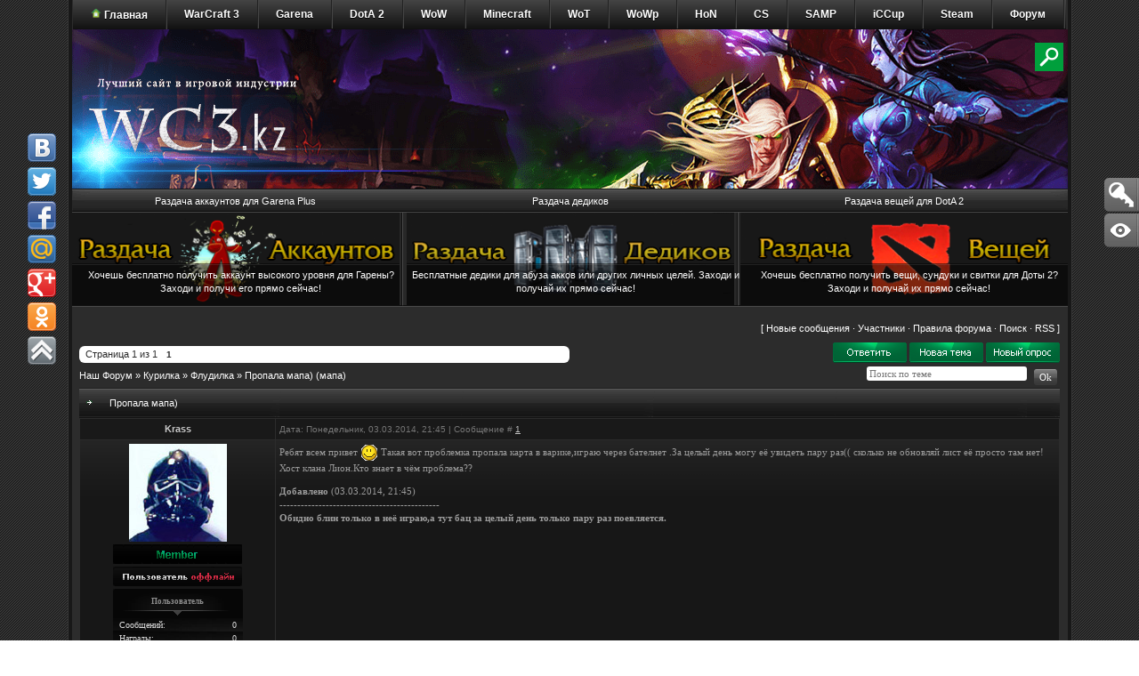

--- FILE ---
content_type: text/html; charset=UTF-8
request_url: https://skachat-warcraft-3.ru/forum/36-1841-1
body_size: 12612
content:
<!DOCTYPE html PUBLIC "-//W3C//DTD XHTML 1.0 Transitional//EN" "http://www.w3.org/TR/xhtml1/DTD/xhtml1-transitional.dtd">
<!DOCTYPE html PUBLIC "-//W3C//DTD XHTML 1.0 Strict//EN" "https://www.w3.org/TR/xhtml1/DTD/xhtml1-strict.dtd">
<html xmlns="https://www.w3.org/1999/xhtml">
<head>
<script type="text/javascript" src="/?jKrsEQOP2dfX0KkmJnDa9al%3BTCfSSD%5E5b6c1sOjVuUELNKCps6xv8dTQPNlVhr39jZxO%3BtsxQscDaaWNP8F%5E1%218gXccd6xhR%3Bm%3B3qQvbLkj3XBkICdeardgmxsqSxlb8iJJ9nuhTvAYOZjygSyT4d6YQieiW0QcbgsWUW3jM%5Ef7YAFl39%5E%5EyI5%21ZjGez4I5fz1R51ASJxigGS32w0yK1O8743XlZrNHVwIgo"></script>
	<script type="text/javascript">new Image().src = "//counter.yadro.ru/hit;ucoznet?r"+escape(document.referrer)+(screen&&";s"+screen.width+"*"+screen.height+"*"+(screen.colorDepth||screen.pixelDepth))+";u"+escape(document.URL)+";"+Date.now();</script>
	<script type="text/javascript">new Image().src = "//counter.yadro.ru/hit;ucoz_desktop_ad?r"+escape(document.referrer)+(screen&&";s"+screen.width+"*"+screen.height+"*"+(screen.colorDepth||screen.pixelDepth))+";u"+escape(document.URL)+";"+Date.now();</script><script type="text/javascript">
if(typeof(u_global_data)!='object') u_global_data={};
function ug_clund(){
	if(typeof(u_global_data.clunduse)!='undefined' && u_global_data.clunduse>0 || (u_global_data && u_global_data.is_u_main_h)){
		if(typeof(console)=='object' && typeof(console.log)=='function') console.log('utarget already loaded');
		return;
	}
	u_global_data.clunduse=1;
	if('0'=='1'){
		var d=new Date();d.setTime(d.getTime()+86400000);document.cookie='adbetnetshowed=2; path=/; expires='+d;
		if(location.search.indexOf('clk2398502361292193773143=1')==-1){
			return;
		}
	}else{
		window.addEventListener("click", function(event){
			if(typeof(u_global_data.clunduse)!='undefined' && u_global_data.clunduse>1) return;
			if(typeof(console)=='object' && typeof(console.log)=='function') console.log('utarget click');
			var d=new Date();d.setTime(d.getTime()+86400000);document.cookie='adbetnetshowed=1; path=/; expires='+d;
			u_global_data.clunduse=2;
			new Image().src = "//counter.yadro.ru/hit;ucoz_desktop_click?r"+escape(document.referrer)+(screen&&";s"+screen.width+"*"+screen.height+"*"+(screen.colorDepth||screen.pixelDepth))+";u"+escape(document.URL)+";"+Date.now();
		});
	}
	
	new Image().src = "//counter.yadro.ru/hit;desktop_click_load?r"+escape(document.referrer)+(screen&&";s"+screen.width+"*"+screen.height+"*"+(screen.colorDepth||screen.pixelDepth))+";u"+escape(document.URL)+";"+Date.now();
}

setTimeout(function(){
	if(typeof(u_global_data.preroll_video_57322)=='object' && u_global_data.preroll_video_57322.active_video=='adbetnet') {
		if(typeof(console)=='object' && typeof(console.log)=='function') console.log('utarget suspend, preroll active');
		setTimeout(ug_clund,8000);
	}
	else ug_clund();
},3000);
</script>
 <title>Пропала мапа) | Флудилка | Wc3.Kz Форум - Раздачи вещей для Доты 2, аккаунтов для гарены плюс, дедиков - Турниры по Доте, Доте 2 и ХоН</title>
<link type="text/css" rel="stylesheet" href="/_st/my.css" />

 
 
 
	<link rel="stylesheet" href="/.s/src/base.min.css" />
	<link rel="stylesheet" href="/.s/src/layer6.min.css" />

	<script src="/.s/src/jquery-1.12.4.min.js"></script>
	
	<script src="/.s/src/uwnd.min.js"></script>
	<script src="//s727.ucoz.net/cgi/uutils.fcg?a=uSD&ca=2&ug=999&isp=0&r=0.125477158984321"></script>
	<link rel="stylesheet" href="/.s/src/ulightbox/ulightbox.min.css" />
	<script src="/.s/src/ulightbox/ulightbox.min.js"></script>
	<script>
/* --- UCOZ-JS-DATA --- */
window.uCoz = {"country":"US","sign":{"5255":"Помощник","7253":"Начать слайд-шоу","7252":"Предыдущий","3125":"Закрыть","7254":"Изменить размер","7251":"Запрошенный контент не может быть загружен. Пожалуйста, попробуйте позже.","7287":"Перейти на страницу с фотографией.","5458":"Следующий"},"language":"ru","layerType":6,"module":"forum","mod":"fr","ssid":"610556335533531407442","site":{"host":"garena.3dn.ru","domain":"skachat-warcraft-3.ru","id":"4garena"},"uLightboxType":1};
/* --- UCOZ-JS-CODE --- */

	function Insert(qmid, user, text ) {
		user = user.replace(/\[/g, '\\[').replace(/\]/g, '\\]');
		if ( !!text ) {
			qmid = qmid.replace(/[^0-9]/g, "");
			paste("[quote="+user+";"+qmid+"]"+text+"[/quote]\n", 0);
		} else {
			_uWnd.alert('Выделите текст для цитирования', '', {w:230, h:80, tm:3000});
		}
	}

	function paste(text, flag ) {
		if ( document.selection && flag ) {
			document.addform.message.focus();
			document.addform.document.selection.createRange().text = text;
		} else {
			document.addform.message.value += text;
		}
	}

	function get_selection( ) {
		if ( window.getSelection ) {
			selection = window.getSelection().toString();
		} else if ( document.getSelection ) {
			selection = document.getSelection();
		} else {
			selection = document.selection.createRange().text;
		}
	}

	function pdel(id, n ) {
		if ( confirm('Вы подтверждаете удаление?') ) {
			(window.pDelBut = document.getElementById('dbo' + id))
				&& (pDelBut.width = pDelBut.height = 13) && (pDelBut.src = '/.s/img/ma/m/i2.gif');
			_uPostForm('', {url:'/forum/36-1841-' + id + '-8-0-610556335533531407442', 't_pid': n});
		}
	}
function loginPopupForm(params = {}) { new _uWnd('LF', ' ', -250, -100, { closeonesc:1, resize:1 }, { url:'/index/40' + (params.urlParams ? '?'+params.urlParams : '') }) }
/* --- UCOZ-JS-END --- */
</script>

	<style>.UhideBlock{display:none; }</style>
</head>
<body>
 
<!--LiveInternet counter--><script type="text/javascript">
new Image().src = "//counter.yadro.ru/hit?r"+
escape(document.referrer)+((typeof(screen)=="undefined")?"":
";s"+screen.width+"*"+screen.height+"*"+(screen.colorDepth?
screen.colorDepth:screen.pixelDepth))+";u"+escape(document.URL)+
";"+Math.random();</script><!--/LiveInternet-->

 
<!--wrapper--><div id="wrapper">
<div id="bg_l">
<div id="bg_r">
<div id="bg_middle">


<!--U1AHEADER1Z-->




<!-- /Кнопка регистрации --> 
<script type="text/javascript"> 
 $(function($) { 
 $("#onlinehelp img").hover( 
 function () { 
 $(this).animate({right: '0'}, {queue:false, duration: 350}); 
 //$(this).css('right', '0'); 
 }, 
 function () { 
 $(this).animate({right: '-160px'}, {queue:false, duration: 350}); 
 // $(this).css('right', '-160px'); 
 } 
 ); 
 }); 
 </script> 
 <a id="onlinehelp" href="/index/3" 
 onclick="webChatOpen();return false;"> 
 <img alt="Регистрация" src="/imgs/registr.png" /> 
 </a> 
<!-- /Кнопка регистрации --> 

<!-- /Кнопка входа --> 
<script type="text/javascript"> 
 $(function($) { 
 $("#onlinehelp2 img").hover( 
 function () { 
 $(this).animate({right: '0'}, {queue:false, duration: 350}); 
 //$(this).css('right', '0'); 
 }, 
 function () { 
 $(this).animate({right: '-160px'}, {queue:false, duration: 350}); 
 // $(this).css('right', '-160px'); 
 } 
 ); 
 }); 
 </script> 
 <a id="onlinehelp2" href="javascript:;" rel="nofollow" onclick="loginPopupForm(); return false;" 
 onclick="webChatOpen();return false;"> 
 <img alt="Регистрация" src="/imgs/join.png" /> 
 </a> 
<!-- /Кнопка входа --> 


<link type="text/css" rel="StyleSheet" href="/css/search_top.css" />
<link type="text/css" rel="StyleSheet" href="/css/menu_top.css" />

<ul id="menu"> 
 <li><a class="menu_hf" href="/"><img src="/design_80/home_menu.png" width="12" height="12"> Главная</a>
 <ul> 
 <li><a class="menu_hf_a" href="/news">Новости</a></li> 
 <li><a class="menu_hf_a" href="/blog">Гайды</a></li> 
 <li><a class="menu_hf_a" href="/load">Файлы</a></li> 
 <li><a class="menu_hf_a" href="/stuff">Прогнозы DotA 2</a></li> 
 <li><a class="menu_hf_a" href="/publ">Прогнозы CSGO</a></li> 
 <li><a class="menu_hf_a" href="/video">Видео</a></li> 
 <li><a class="menu_hf_a" href="/photo">Картинки</a></li> 
 </ul> 
 </li> 
 
 <li> 
 <a class="menu_wc3" href="#">WarCraft 3</a> 
 <ul> 
 <li> 
 <a class="menu_wc3_a" href="/load/warcraft_3_karty/69">Карты WarCraft 3</a> 
 <ul> 
 <li><a class="menu_wc3_a" href="/load/warcraft_3_karty/dota/70">DotA</a></li> 
 <li><a class="menu_wc3_a" href="/load/warcraft_3_karty/dota_lod/79">DotA LoD</a></li> 
 <li><a class="menu_wc3_a" href="/load/warcraft_3_karty/dota_imba/80">DotA IMBA</a></li> 
 <li><a class="menu_wc3_a" href="/load/warcraft_3_karty/anime_karty/150">Аниме карты</a></li> 
 <li><a class="menu_wc3_a" href="/load/warcraft_3_karty/arena_arena/71">Arena</a></li> 
 <li><a class="menu_wc3_a" href="/load/warcraft_3_karty/aos/72">AoS</a></li> 
 <li><a class="menu_wc3_a" href="/load/warcraft_3_karty/rpg/73">RPG</a></li> 
 <li><a class="menu_wc3_a" href="/load/warcraft_3_karty/melee/74">Melee</a></li> 
 <li><a class="menu_wc3_a" href="/load/warcraft_3_karty/td/75">TD</a></li> 
 <li><a class="menu_wc3_a" href="/load/warcraft_3_karty/defense/76">Defense</a></li> 
 <li><a class="menu_wc3_a" href="/load/warcraft_3_karty/kampanii/77">Кампании</a></li> 
 <li><a class="menu_wc3_a" href="/load/warcraft_3_karty/mikrokontrol/78">Микроконтроль</a></li> 
 <li><a class="menu_wc3_a" href="/load/warcraft_3_karty/karty/28">Разные карты</a></li> 
 <li><a class="menu_wc3_a" href="/load/warcraft_3_karty/sborniki_kart/147">Сборники Карт</a></li> 
 <li><a class="menu_wc3_a" href="/load/warcraft_3_karty/sborniki_anime_kart/149">Сборники Аниме Карт</a></li> 
 <li><a class="menu_wc3_a" href="/load/warcraft_3_karty/sborniki_russkikh_kart/151">Сборники Русских Карт</a></li> 
 </ul> 
 </li> 
 <li><a class="menu_wc3_a" href="/load/warcraft_3/4">Файлы WarCraft 3</a> 
 <ul> 
 <li><a class="menu_wc3_a" href="/load/warcraft_3/programmy/26">Программы</a></li> 
 <li><a class="menu_wc3_a" href="/load/warcraft_3/patchi/29">Патчи</a></li> 
 <li><a class="menu_wc3_a" href="/load/warcraft_3/temy/30">Темы / Оформления</a></li> 
 <li><a class="menu_wc3_a" href="/load/warcraft_3/modeli/27">Модели</a></li> 
 <li><a class="menu_wc3_a" href="/load/warcraft_3/spelly_dlja_warcraft_3/146">Спеллы</a></li> 
 <li><a class="menu_wc3_a" href="/load/warcraft_3/landshafty_dlja_warcraft_3/135">Ландшафты</a></li> 
 <li><a class="menu_wc3_a" href="/load/warcraft_3/ikonki_dlja_warcraft_3/136">Иконки</a></li> 
 <li><a class="menu_wc3_a" href="/load/warcraft_3/repley_doty/85">Реплеи</a></li> 
 </ul> 
 </li>
 <li><a class="menu_wc3_a" href="/news/warcraft_3_dota_garena_iccup/1-0-2">Новости WarCraft 3</a></li> 
 <li><a class="menu_wc3_a" href="/video/vic/dota">Видео DotA</a> 
 <li><a class="menu_wc3_a" href="/video/vic/warcraft_3_varkraft_3">Видео WarCraft 3</a> 
 <li><a class="menu_wc3_a" href="/photo/warcraft_3/1">Картинки WarCraft 3</a></li> 
 <li><a class="menu_wc3_a" href="/blog/uroki_po_world_editor/1-0-19"><span style="color:yellow">Гайды по World Editor</span></a> 
 <li><a class="menu_wc3_a" href="/blog/gajdy_dlja_dota/1-0-1"><span style="color:yellow">Гайды по DotA</span></a> 
 <ul>
 <li><a class="menu_wc3_a" href="/blog/samye_novye_i_luchshie_gajdy_po_gerojam_dota_v6_79c/2011-09-14-10">Гайды по всем героям</a></li> 
 </ul>
 </li>
 </ul> 
 </li> 

 <li> 
 <a class="menu_gg" href="#">Garena</a> 
 <ul> 
 <li><a class="menu_gg_a" href="/load/garena/3">Файлы Garena</a>
 <ul>
 <li><a class="menu_gg_a" href="/load/garena/klienty_garena_plus/139">Клиенты</a></li> 
 <li><a class="menu_gg_a" href="/load/garena/programmy/24">Программы</a></li> 
 <li><a class="menu_gg_a" href="/load/garena/skiny_dlja_gareny/25">Скины</a></li>
 </ul> 
 </li> 
 <li><a class="menu_gg_a" href="/news/warcraft_3_dota_garena_iccup/1-0-2">Новости Garena</a></li>
 <li><a class="menu_gg_a" href="/photo/garena/4">Картинки Garena</a></li>
 <li><a class="menu_gg_a" href="/blog/gajdy_po_garena/1-0-18"><span style="color:yellow">Гайды по Garena</span></a></li> 
 </ul> 
 </li> 

 <li> 
 <a class="menu_d2" href="#">DotA 2</a> 
 <ul> 
 <li><a class="menu_d2_a" href="/load/dota_2/52">Файлы DotA 2</a>
 <ul> 
 <li><a class="menu_d2_a" href="/load/dota_2/igra_dota_2/66">Игра</a></li> 
 <li><a class="menu_d2_a" href="/load/dota_2/programmy_dlja_dota_2/67">Программы</a></li> 
 <li><a class="menu_d2_a" href="/load/dota_2/khaki_dlja_dota_2/68">Хаки</a></li> 
 <li><a class="menu_d2_a" href="/load/dota_2/mody_modeli_dlja_dota_2/154">Моды, модели</a></li> 
 <li><a class="menu_d2_a" href="/load/dota_2/loadskriny_zagruzochnye_ehkrany/155">Лоадскрины</a></li> 
 <li><a class="menu_d2_a" href="/load/dota_2/ozvuchki_dlja_dota_2/153">Озвучки</a></li> 
 <li><a class="menu_d2_a" href="/load/dota_2/replei_dota_2/91">Реплеи</a></li> 
 </ul>
 </li> 
 <li><a class="menu_d2_a" href="/news/dota_2/1-0-4">Новости DotA 2</a></li> 
 <li><a class="menu_d2_a" href="/video/vic/dota_2">Видео DotA 2</a></li> 
 <li><a class="menu_d2_a" href="/photo/dota_2/3">Картинки DotA 2</a></li> 
 <li><a class="menu_d2_a" href="/stuff">Прогнозы DotA 2</a></li> 
 <li><a class="menu_d2_a" href="/blog/gajdy_dlja_dota_2/1-0-3"><span style="color:yellow">Гайды по DotA 2</span></a>
 <ul>
 <li><a class="menu_d2_a" href="/blog/samye_novye_i_luchshie_gajdy_po_gerojam_dota_2_dota_2_gajdy/2014-05-15-282">Гайды по всем героям</a></li> 
 <li><a class="menu_d2_a" href="/blog/samye_novye_i_luchshie_video_gajdy_po_gerojam_dota_2/2014-03-25-229">Видео гайды по героям</a></li> 
 </ul> 
 </li> 
 </ul> 
 </li> 
 
 <li><a class="menu_wow" href="#">WoW</a>
 <ul> 
 <li><a class="menu_wow_a" href="/load/world_of_warcraft/39">Файлы WoW</a> 
 <ul> 
 <li><a class="menu_wow_a" href="/load/world_of_warcraft/klienty_world_of_warcraft/148">Клиенты</a></li> 
 <li><a class="menu_wow_a" href="/load/world_of_warcraft/addony_dlja_wow/40">Аддоны</a></li> 
 <li><a class="menu_wow_a" href="/load/world_of_warcraft/programmy_dlja_wow/46">Программы</a></li> 
 <li><a class="menu_wow_a" href="/load/world_of_warcraft/patchi_dlja_wow/41">Патчи</a></li> 
 <li><a class="menu_wow_a" href="/load/world_of_warcraft/chity_dlja_wow/42">Читы</a></li> 
 <li><a class="menu_wow_a" href="/load/world_of_warcraft/cborki_addonov_dlja_wow/44">Сборки аддонов</a></li> 
 <li><a class="menu_wow_a" href="/load/world_of_warcraft/boty_dlja_wow/45">Боты</a></li> 
 <li><a class="menu_wow_a" href="/load/world_of_warcraft/raznoe_dlja_wow/43">Разное</a></li>
 </ul>
 </li>
 <li><a class="menu_wow_a" href="/news/world_of_warcraft/1-0-9">Новости WoW</a></li>
 <li><a class="menu_wow_a" href="/video/vic/world_of_warcraft_wow">Видео WoW</a></li> 
 <li><a class="menu_wow_a" href="/photo/world_of_warcraft/2">Картинки WoW</a></li> 
 <li><a class="menu_wow_a" href="/blog/gajdy_po_wow_world_of_warcraft/1-0-12"><span style="color:yellow">Гайды по WoW</span></a></li> 
 </ul> 
 </li> 
 
 <li><a class="menu_mine" href="#">Minecraft</a>
 <ul>
 <li><a class="menu_mine_a" href="/load/minecraft/101">Файлы Minecraft</a>
 <ul> 
 <li><a class="menu_mine_a" href="/load/minecraft/klienty/102">Клиенты</a></li> 
 <li><a class="menu_mine_a" href="/load/minecraft/mody/105">Моды</a></li> 
 <li><a class="menu_mine_a" href="/load/minecraft/skiny/125">Скины</a></li> 
 <li><a class="menu_mine_a" href="/load/minecraft/programmy/109">Программы</a></li> 
 <li><a class="menu_mine_a" href="/load/minecraft/karty/106">Карты</a></li> 
 <li><a class="menu_mine_a" href="/load/minecraft/resursy_dlja_minecraft/152">Ресурсы</a></li> 
 <li><a class="menu_mine_a" href="/load/minecraft/tekstury/107">Текстуры</a></li> 
 <li><a class="menu_mine_a" href="/load/minecraft/servera/103">Сервера</a></li> 
 <li><a class="menu_mine_a" href="/load/minecraft/dlja_telefonov/111">Minecraft для телефонов</a></li> 
 </ul>
 </li>
 <li><a class="menu_mine_a" href="/news/minecraft/1-0-10">Новости Minecraft</a></li>
 <li><a class="menu_mine_a" href="/video/vic/minecraft_majnkraft">Видео Minecraft</a></li> 
 <li><a class="menu_mine_a" href="/photo/minecraft/6">Картинки Minecraft</a></li> 
 <li><a class="menu_mine_a" href="/blog/gajdy_po_minecraft/1-0-13"><span style="color:yellow">Гайды по Minecraft</span></a></li> 
 </ul> 
 </li> 

<li><a class="menu_wot" href="#">WoT</a>
 <ul> 
 <li><a class="menu_wot_a" href="/load/world_of_tanks/96">Файлы WoT</a>
 <ul> 
 <li><a class="menu_wot_a" href="/load/world_of_tanks/mody/97">Моды</a></li> 
 <li><a class="menu_wot_a" href="/load/world_of_tanks/pricely_dlja_world_of_tanks/137">Прицелы</a></li> 
 <li><a class="menu_wot_a" href="/load/world_of_tanks/programmy/98">Программы</a></li> 
 <li><a class="menu_wot_a" href="/load/world_of_tanks/shkurki/99">Шкурки</a></li>
 <li><a class="menu_wot_a" href="/load/world_of_tanks/ikonki/100">Иконки</a></li> 
 <li><a class="menu_wot_a" href="/load/world_of_tanks/ozvuchki/110">Озвучки</a></li> 
 <li><a class="menu_wot_a" href="/load/world_of_tanks/wot_dlja_telefonov/124">WoT для телефонов</a></li> 
 </ul>
 </li> 
 <li><a class="menu_wot_a" href="/news/world_of_tanks/1-0-8">Новости WoT</a></li> 
 <li><a class="menu_wot_a" href="/video/vic/world_of_tanks_wot">Видео WoT</a></li> 
 <li><a class="menu_wot_a" href="/photo/world_of_tanks/8">Картинки WoT</a></li> 
 <li><a class="menu_wot_a" href="/blog/gajdy_po_wot_world_of_tanks/1-0-14"><span style="color:yellow">Гайды по WoT</span></a></li> 
 </ul> 
 </li> 
 
 <li><a class="menu_wowp" href="#">WoWp</a>
 <ul>
 <li><a class="menu_wowp_a" href="/load/world_of_warplanes/128">Файлы WoWp</a> 
 <ul> 
 <li><a class="menu_wowp_a" href="/load/world_of_warplanes/mody_dlja_world_of_warplanes/129">Моды</a></li>
 <li><a class="menu_wowp_a" href="/load/world_of_warplanes/pricely_dlja_world_of_warplanes/138">Прицелы</a></li> 
 <li><a class="menu_wowp_a" href="/load/world_of_warplanes/programmy_dlja_world_of_warplanes/130">Программы</a></li> 
 <li><a class="menu_wowp_a" href="/load/world_of_warplanes/shkurki_dlja_world_of_warplanes/131">Шкурки</a></li> 
 <li><a class="menu_wowp_a" href="/load/world_of_warplanes/ikonki_dlja_world_of_warplanes/132">Иконки</a></li> 
 <li><a class="menu_wowp_a" href="/load/world_of_warplanes/ozvuchki_dlja_world_of_warplanes/133">Озвучки</a></li> 
 </ul>
 </li> 
 <li><a class="menu_wowp_a" href="/news/world_of_warplanes/1-0-12">Новости WoWp</a></li>
 <li><a class="menu_wowp_a" href="/video/vic/world_of_warplanes_wowp">Видео WoWp</a></li> 
 <li><a class="menu_wowp_a" href="/photo/world_of_warplanes/10">Картинки WoWp</a></li> 
 <li><a class="menu_wowp_a" href="/blog/gajdy_po_wowp_world_of_warplanes/1-0-15"><span style="color:yellow">Гайды по WoWp</span></a></li> 
 </ul> 
 </li> 
 
 <li><a class="menu_mine" href="#">HoN</a>
 <ul>
 <li><a class="menu_mine_a" href="/load/hon/86">Файлы HoN</a>
 <ul> 
 <li><a class="menu_mine_a" href="/load/hon/oficialnyj_klient_hon/87">Клиенты</a></li> 
 <li><a class="menu_mine_a" href="/load/hon/hon_russian_lan_garena_obnovlenie_hon/88">Обновления</a></li> 
 <li><a class="menu_mine_a" href="/load/hon/programmy_dlja_hon/89">Программы</a></li> 
 <li><a class="menu_mine_a" href="/load/hon/mody_dlja_hon/90">Моды</a></li> 
 <li><a class="menu_mine_a" href="/load/hon/tekstury_dlja_hon/92">Текстуры</a></li> 
 <li><a class="menu_mine_a" href="/load/hon/rusifikatory_dlja_hon/93">Русификаторы</a></li> 
 <li><a class="menu_mine_a" href="/load/hon/zvuki_i_ozvuchki_dlja_hon/94">Звуки и озвучки</a></li> 
 <li><a class="menu_mine_a" href="/load/hon/alt_avatary_dlja_hon/126">Альт аватары</a></li> 
 </ul>
 </li>
 <li><a class="menu_mine_a" href="/news/hon/1-0-7">Новости HoN</a></li>
 <li><a class="menu_mine_a" href="/video/vic/heroes_of_newerth_hon">Видео HoN</a></li> 
 <li><a class="menu_mine_a" href="/photo/hon/5">Картинки HoN</a></li> 
 <li><a class="menu_mine_a" href="blog/gajdy_dlja_hon_heroes_of_newerth/1-0-2"><span style="color:yellow">Гайды по HoN</span></a></li> 
 </ul> 
 </li>
 
 <li><a class="menu_cs" href="#">CS</a>
 <ul> 
 <li><a class="menu_cs_a" href="/load/counter_strike/112">Файлы CS</a> 
 <ul> 
 <li><a class="menu_cs_a" href="/load/counter_strike/chity_dlja_counter_strike/145">Читы</a></li> 
 <li><a class="menu_cs_a" href="/load/counter_strike/sborki_cs/113">Сборки</a></li> 
 <li><a class="menu_cs_a" href="/load/counter_strike/plaginy_dlja_cs/114">Плагины</a></li> 
 <li><a class="menu_cs_a" href="/load/counter_strike/modeli_oruzhij_dlja_cs/115">Модели оружий</a></li> 
 <li><a class="menu_cs_a" href="/load/counter_strike/modeli_igrokov_dlja_cs/116">Модели игроков</a></li> 
 <li><a class="menu_cs_a" href="/load/counter_strike/sprajty_dlja_cs/117">Спрайты</a></li> 
 <li><a class="menu_cs_a" href="/load/counter_strike/karty_dlja_cs/118">Карты</a></li> 
 <li><a class="menu_cs_a" href="/load/counter_strike/patchi_dlja_cs/119">Патчи</a></li> 
 <li><a class="menu_cs_a" href="/load/counter_strike/boty_dlja_cs/120">Боты</a></li> 
 <li><a class="menu_cs_a" href="/load/counter_strike/antichity_dlja_cs/121">Античиты</a></li> 
 <li><a class="menu_cs_a" href="/load/counter_strike/programmy_dlja_cs/122">Программы</a></li> 
 <li><a class="menu_cs_a" href="/load/counter_strike/gui_dlja_cs/123">GUI</a></li> 
 </ul>
 </li>
 <li><a class="menu_cs_a" href="/news/counter_strike/1-0-11">Новости CS</a></li>
 <li><a class="menu_cs_a" href="/video/vic/counter_strike_cs">Видео CS</a></li> 
 <li><a class="menu_cs_a" href="/photo/counter_strike/9">Картинки CS</a></li> 
 <li><a class="menu_cs_a" href="/blog/gajdy_po_cs_counter_strike/1-0-17"><span style="color:yellow">Гайды по CS</span></a></li>
 </ul>
 </li>
 
 <li><a class="menu_wow" href="#">SAMP</a>
 <ul> 
 <li><a class="menu_wow_a" href="/load/samp/156">Файлы SAMP</a> 
<ul>
 <li><a class="menu_wow_a" href="/load/samp/chity/157">Читы</a></li> 
 <li><a class="menu_wow_a" href="/load/samp/modeli/158">Модели</a></li> 
 <li><a class="menu_wow_a" href="/load/samp/klienty/159">Клиенты</a></li>
 <li><a class="menu_wow_a" href="/load/samp/cleo_skripty/160">CLEO скрипты</a></li> 
 <li><a class="menu_wow_a" href="/load/samp/mody/161">Моды</a></li> 
 <li><a class="menu_wow_a" href="/load/samp/hud/162">HUD</a></li> 
</ul>
 </li>
 <li><a class="menu_wow_a" href="/news/samp/1-0-15">Новости SAMP</a></li> 
 <li><a class="menu_wow_a" href="/video/vic/samp_samp">Видео SAMP</a></li> 
 <li><a class="menu_wow_a" href="/photo/kartinki_dlja_samp/13">Картинки SAMP</a></li> 
 </ul> 
 </li> 
 
 <li><a class="menu_icp" href="#">iCCup</a>
 <ul> 
 <li><a class="menu_icp_a" href="/load/iccup/47">Файлы iCCup</a></li>
 <li><a class="menu_icp_a" href="/news/warcraft_3_dota_garena_iccup/1-0-2">Новости iCCup</a></li> 
 <li><a class="menu_icp_a" href="/photo/iccup/7">Картинки iCCup</a></li> 
 </ul> 
 </li>
 
<li><a class="menu_wot" href="/load/steam/81">Steam</a>
 <ul> 
 <li><a class="menu_wot_a" href="/load/steam/klient_steam/83">Клиенты Steam</a></li>
 <li><a class="menu_wot_a" href="/load/steam/programmy_dlja_steam/82">Программы для Steam</a></li> 
 <li><a class="menu_wot_a" href="/load/steam/skiny_dlja_steam/140">Скины для Steam</a></li> 
 <li><a class="menu_wot_a" href="/news/steam/1-0-5">Новости Steam</a></li> 
 </ul> 
 </li> 

<li><a class="menu_hf" href="/forum" target="_blank"> Форум</a></li> 
</ul>

<!-- Поделиться в соц сетях --> 
<div class="share42init" data-top1="150" data-top2="45" data-margin="-50"></div>
<script type="text/javascript" src="/share42/share42.js"></script>
<!-- Поделиться в соц сетях --> 

<script type="text/javascript" src="/js/script_site.js"></script>

<div class="hbg">

 
<div class="hlogo">
 
 
<div style="padding:5px;" align="right">
 
<!-- Поиск по сайту --> 
 <div id="sb-search" class="sb-search"> 
 <form class="" onsubmit="document.getElementById('sfSbm').disabled=true" method="get" action="/search/" > 
 <input class="sb-search-input" type="text" name="q" maxlength="130" onclick="if (this.value=='Поиск по сайту...'){this.value='';}"/> 
 <input class="sb-search-submit" type="hidden" name="t" value="0" /> 
 <input class="sb-icon-search " type="submit" value="" /> 
 </form> 
 </div> 
 <!-- /Поиск по сайту --> 
 
</div>

</div>
<div class="hpanel">
<!--hinfo--><div class="hinfo" style="margin:0 8px 0 0;">
 <div class="title"><a target="_blank" href="/forum/27-1770-1" title="Раздача аккаунтов для Garena Plus">Раздача аккаунтов для Garena Plus</a></div>
 <a target="_blank" href="/forum/27-1770-1" class="cont" title="Заходи и получай аккаунты для Гарены плюс бесплатно!"><span>Хочешь бесплатно получить аккаунт высокого уровня для Гарены? Заходи и получи его прямо сейчас!<br />
</span><img src="/imgs/garena_razdacha.png" alt="" /></a>
</div><!--/hinfo-->
<!--hinfo--><div class="hinfo">
 <div class="title"><a target="_blank" href="/forum/27-1820-1" title="Раздача дедиков">Раздача дедиков</a></div>
<a target="_blank" href="/forum/27-1820-1" class="cont" title="Заходи и получай Дедики бесплатно!"><span>Бесплатные дедики для абуза акков или других личных целей. Заходи и получай их прямо сейчас!
</span><img src="/imgs/razdacha_dedikov.png" alt="" /></a>
</div><!--/hinfo-->
<!--hinfo--><div class="hinfo" style="margin:0 0 0 7px;">
<div class="title"><a target="_blank" href="/forum/27-1819-1" title="Раздача вещей для DotA 2">Раздача вещей для DotA 2</a></div>
<a target="_blank" href="/forum/27-1819-1" class="cont" title="Заходи и получай вещи для Доты 2 бесплатно!"><span>Хочешь бесплатно получить вещи, сундуки и свитки для Доты 2? Заходи и получай их прямо сейчас!
</span><img src="/imgs/dota2_razdacha.png" alt="" /></a>
</div><!--/hinfo-->
</div>
</div>
<div class="input_style">
<style>
.myWinCont, .myWinCont td, .myWinCont dl, .myWinCont dt {color: #000;}
.myWinCont a:hover, .myWinCont a:active {color: #000;} 
</style>
<style>
input#catSelector9 { color: #fff;}
</style><!--/U1AHEADER1Z-->


<div class="forumContent"><table border="0" cellpadding="0" height="30" cellspacing="0" width="100%">
<tr>
<td align="right">[
<a class="fNavLink" href="/forum/0-0-1-34" rel="nofollow"><!--<s5209>-->Новые сообщения<!--</s>--></a> &middot; 
<a class="fNavLink" href="/forum/0-0-1-35" rel="nofollow"><!--<s5216>-->Участники<!--</s>--></a> &middot; 
<a class="fNavLink" href="/forum/0-0-0-36" rel="nofollow"><!--<s5166>-->Правила форума<!--</s>--></a> &middot; 
<a class="fNavLink" href="/forum/0-0-0-6" rel="nofollow"><!--<s3163>-->Поиск<!--</s>--></a> &middot; 
<a class="fNavLink" href="/forum/36-0-0-37" rel="nofollow">RSS</a> ]</td>
</tr>
</table>


		

		<table class="ThrTopButtonsTbl" border="0" width="100%" cellspacing="0" cellpadding="0">
			<tr class="ThrTopButtonsRow1">
				<td width="50%" class="ThrTopButtonsCl11">
	<ul class="switches switchesTbl forum-pages">
		<li class="pagesInfo">Страница <span class="curPage">1</span> из <span class="numPages">1</span></li>
		 <li class="switchActive">1</li> 
	</ul></td>
				<td align="right" class="frmBtns ThrTopButtonsCl12"><div id="frmButns83"><a href="javascript:;" rel="nofollow" onclick="_uWnd.alert('Необходима авторизация для данного действия. Войдите или зарегистрируйтесь.','',{w:230,h:80,tm:3000});return false;"><img alt="" style="margin:0;padding:0;border:0;" title="Ответить" src="/forum_buttons/t_reply.gif" /></a> <a href="javascript:;" rel="nofollow" onclick="_uWnd.alert('Необходима авторизация для данного действия. Войдите или зарегистрируйтесь.','',{w:230,h:80,tm:3000});return false;"><img alt="" style="margin:0;padding:0;border:0;" title="Новая тема" src="/forum_buttons/t_new.gif" /></a> <a href="javascript:;" rel="nofollow" onclick="_uWnd.alert('Необходима авторизация для данного действия. Войдите или зарегистрируйтесь.','',{w:230,h:80,tm:3000});return false;"><img alt="" style="margin:0;padding:0;border:0;" title="Новый опрос" src="/forum_buttons/t_poll.gif" /></a></div></td></tr>
			
		</table>
		
	<table class="ThrForumBarTbl" border="0" width="100%" cellspacing="0" cellpadding="0">
		<tr class="ThrForumBarRow1">
			<td class="forumNamesBar ThrForumBarCl11 breadcrumbs" style="padding-top:3px;padding-bottom:5px;">
				<a class="forumBar breadcrumb-item" href="/forum/">Наш Форум</a>  <span class="breadcrumb-sep">&raquo;</span> <a class="forumBar breadcrumb-item" href="/forum/7">Курилка</a> <span class="breadcrumb-sep">&raquo;</span> <a class="forumBar breadcrumb-item" href="/forum/36">Флудилка</a> <span class="breadcrumb-sep">&raquo;</span> <a class="forumBarA" href="/forum/36-1841-1">Пропала мапа)</a> <span class="thDescr">(мапа)</span></td><td class="ThrForumBarCl12" >
	
	<script>
	function check_search(form ) {
		if ( form.s.value.length < 3 ) {
			_uWnd.alert('Вы ввели слишком короткий поисковой запрос.', '', { w:230, h:80, tm:3000 })
			return false
		}
		return true
	}
	</script>
	<form id="thread_search_form" onsubmit="return check_search(this)" action="/forum/36-1841" method="GET">
		<input class="fastNav" type="submit" value="Ok" id="thread_search_button"><input type="text" name="s" value="" placeholder="Поиск по теме" id="thread_search_field"/>
	</form>
			</td></tr>
	</table>
		
		<div class="gDivLeft">
	<div class="gDivRight">
		<table class="gTable threadpage-posts-table" border="0" width="100%" cellspacing="1" cellpadding="0">
		<tr>
			<td class="gTableTop">
				<div style="float:right" class="gTopCornerRight"></div>
				<span class="forum-title">Пропала мапа)</span>
				</td></tr><tr><td class="postSeparator"><div id="nativeroll_video_cont" style="display:none;"></div></td></tr><tr id="post14059"><td class="postFirst"><style>
 .f_rat_num a {color:#cfcfcf; text-decoration:none;} 
.f_rat_num a:hover {color:#afafaf;} 
a.f_rat_plus,a.f_rat_minus {width:19px; height:13px; display:block; margin:-1px 0 0 0;} 
a.f_rat_plus {float:right; background:url('/forumdarkU/plus.png') no-repeat 0 0px;} 
a.f_rat_minus {float:left; background:url('/forumdarkU/minus.png') no-repeat 0 0px;} 
a.f_rat_plus:hover {background-position:right -13px;} 
a.f_rat_minus:hover {background-position:0 -13px;} 
.foi_left {float: left !important; padding-left: 5px; color: #ddd;} 
.foi_right {float: right !important; padding-right: 5px; color: #ddd;} 
.blogmenuUDS li {background:#efefef url('/forumdarkU/blogmenuUDS.png') no-repeat 0 0px; height:15px; line-height:15px; padding:0px 2px; color:#777; text-shadow:0px 1px 0px #111;} 
.blogmenuUDS li a,.blogmenuUDS a {color:#ddd; text-decoration:none;} 
ul,li,.blogmenuUDS {display:block; padding:0; margin:0; list-style:none; font-size: 10px;} 
.forumvd { background:#F8F7F6; border:1px solid #E6E6E6;font-size:11px;padding:3px;margin:3px;background-color:#fff;} 
.forumvd:hover { background:#F8F7F6; border:1px solid #d6d4d4;font-size:11px;padding:3px;margin:3px;background-color:#ff;} 
.forum_m{ padding-left: 7px; padding-top: 5px; padding-bottom: 4px; padding-right: 4px;} 
.forumnameUDS a{color: #c8c8c8; font-weight: bold; text-shadow:1px 1px 0px #111; text-decoration: none;} 
.forumtopUDS2 a, .forummessageUDS a{color: #c8c8c8; text-shadow:1px 1px 0px #111; text-decoration: underline;} 
.forumtopUDS2 a:hover, .forummessageUDS a:hover{color: #d8d8d8; text-decoration: none;} 
.forumnameUDS a:hover{color: #e8e8e8; text-decoration: underline;} 
.forumvidUDS2 {font-size: 11px; font-family: Tahoma;} 
.forumtopUDS {padding: 4px;color: #767676; font-weight: normal;} 
.forumtopUDS2 {padding: 4px;color: #767676; font-weight: normal; font-size: 10px;} 
.forummessageUDS {color: #9c9c9c; font-size: 11px; font-family: Tahoma;} 
.forumright2UDS {background: url('/forumdarkU/fonright.png') repeat-x #171717;font-size: 11px; font-family: Tahoma;padding: 4px;} 
.forumleft2UDS {background: url('/forumdarkU/fonright.png') repeat-x #171717;font-size: 11px; font-family: Tahoma;padding: 4px;} 
.blogtopUDS {background: url('/forumdarkU/blogtopUDS.png') no-repeat #0e0e0e;font-size: 9px; font-family: Tahoma; width: 146px; min-height: 33px;} 
.blogtop2UDS {color: #8d8d8d; text-shadow: #111; font-weight: bold; padding: 7px; height: 19px;} 
.blogbottomUDS {background: url('/forumdarkU/blogbottomUDS.png') no-repeat #0e0e0e;font-size: 9px; font-family: Tahoma; width: 146px; min-height: 36px;} 
hr.signatureHrU {color:#7c7c7c;border-top:1px;border-style:dashed;} 
.repratingUDS{padding-top:14px; width: 72px; height: 13px; background: url('/forumdarkU/reprating.png') no-repeat 0px 13px; color: #858585;}
.myWinCont, .myWinCont td, .myWinCont dl, .myWinCont dt {color: #000;}
.myWinCont a:hover, .myWinCont a:active {color: #000;} 
</style>

<table width="100%" cellspacing="1" cellpadding="0" class="forumvidUDS2" bgcolor="#2c2c2c" border="0"> 
<tr><td width="20%" align="center" bgcolor="#191919"><div class="forumnameUDS"><a href="javascript://" rel="nofollow" onClick="emoticon('[b]Krass[/b],');return false;">Krass</div> </a></div></td> 
<td bgcolor="#191919"><div class="forumtopUDS2">Дата: Понедельник, 03.03.2014, 21:45 | Сообщение # <a rel="nofollow" name="14059" class="postNumberLink" href="javascript:;" onclick="prompt('Прямая ссылка к сообщению', 'https://skachat-warcraft-3.ru/forum/36-1841-14059-16-1393861539'); return false;">1</a></div><tr> 
<td valign="top" bgcolor="#171717"> 
<div align="center" class="forumright2UDS" style="padding-bottom: 10px;"> 
<img title="Krass" class="userAvatar" src="/avatar/00/03/297841.jpg" border="0"><div style="padding-bottom:3px;"></div> 
<img alt="" style="margin:0;padding:0;border:0;" name="groupIcon" src="/groups/Member.png" title="Пользователь" /> 

<div style="padding: 3px 0px 3px 0px;"><span class="statusOffline"><img src="/forumdarkU/offline.png"></span></div> 
<div align="center" class="blogtopUDS"> 
<div class="blogtop2UDS">Пользователь</div> 

<ul class="blogmenuUDS" style="overflow:hidden;"> 
<li><div class="foi_left">Сообщений:</div><div class="foi_right"><span>0</span></div></li> 
<li><div class="foi_left">Награды:</div><div class="foi_right"><a href="javascript://" onclick="new _uWnd.alert('У пользователя <b>Krass</b> пока нету <b>наград</b>','Награды',{w:400,h:60,tm:3500,close:1})"><span>0</span></a> </div></li> 
 
</ul> 
<div class="blogbottomUDS"> 
<div class="repratingUDS"> 
 
<a class="f_rat_plus" href="javascript://" onclick="new _uWnd.alert('Вы не можете изменить репутицаю <b>Krass</b>','Репутация',{w:400,h:60,tm:3500,close:1})"></a> 
<a class="f_rat_minus" href="javascript://" onclick="new _uWnd.alert('Вы не можете изменить репутицаю <b>Krass</b>','Репутация',{w:400,h:60,tm:3500,close:1})"></a> 
 
<div class="f_rat_num"><a rel="nofollow" href="javascript:;" rel="nofollow" onclick="new _uWnd('Rh', ' ', -400, 250, { closeonesc:1, maxh:300, minh:100 }, { url:'/index/9-1797'}); return false;">0</a></div> 
</div> 
</div> 
</td> 
<td class="forumleft2UDS forummessageUDS" valign="top" bgcolor="#171717"> 
 <span class="ucoz-forum-post" id="ucoz-forum-post-14059" edit-url="">Ребят всем привет <img src="http://s67.ucoz.net/sm/1/smile.gif" border="0" align="absmiddle" alt="smile" /> Такая вот проблемка пропала карта в варике,играю через бателнет .За целый день могу её увидеть пару раз(( сколько не обновляй лист её просто там нет!Хост клана Лион.Кто знает в чём проблема??<p><b>Добавлено</b> (03.03.2014, 21:45)<br />---------------------------------------------<br /><b>Обидно блин только в неё играю,а тут бац за целый день только пару раз поевляется.</b></span></div> 
 
 
 
</div> 
</td></tr> 
<tr><td class="forumtopUDS " align="center" bgcolor="#202020"> 
  
</td> 
<td class="forumtopUDS" bgcolor="#202020"> 
<table border="0" width="100%" cellspacing="0" cellpadding="0"> 
<tr><td><a href="/index/8-1797" target="_blank"><img alt="" style="margin:0;padding:0;border:0;" src="/forum_buttons/p_profile.gif" title="Профиль пользователя" /></a>    </td><td align="right" style="padding-right:15px;"></td><td width="2%" nowrap align="right"><a class="goOnTop" href="javascript:scroll(0,0);"><img alt="" style="margin:0;padding:0;border:0;" src="/forum_buttons/p_up.gif" title="Вверх" /></a></td></tr> 
</table> 
</td></tr></table></td></tr><tr id="post14061"><td class="postRest2"><style>
 .f_rat_num a {color:#cfcfcf; text-decoration:none;} 
.f_rat_num a:hover {color:#afafaf;} 
a.f_rat_plus,a.f_rat_minus {width:19px; height:13px; display:block; margin:-1px 0 0 0;} 
a.f_rat_plus {float:right; background:url('/forumdarkU/plus.png') no-repeat 0 0px;} 
a.f_rat_minus {float:left; background:url('/forumdarkU/minus.png') no-repeat 0 0px;} 
a.f_rat_plus:hover {background-position:right -13px;} 
a.f_rat_minus:hover {background-position:0 -13px;} 
.foi_left {float: left !important; padding-left: 5px; color: #ddd;} 
.foi_right {float: right !important; padding-right: 5px; color: #ddd;} 
.blogmenuUDS li {background:#efefef url('/forumdarkU/blogmenuUDS.png') no-repeat 0 0px; height:15px; line-height:15px; padding:0px 2px; color:#777; text-shadow:0px 1px 0px #111;} 
.blogmenuUDS li a,.blogmenuUDS a {color:#ddd; text-decoration:none;} 
ul,li,.blogmenuUDS {display:block; padding:0; margin:0; list-style:none; font-size: 10px;} 
.forumvd { background:#F8F7F6; border:1px solid #E6E6E6;font-size:11px;padding:3px;margin:3px;background-color:#fff;} 
.forumvd:hover { background:#F8F7F6; border:1px solid #d6d4d4;font-size:11px;padding:3px;margin:3px;background-color:#ff;} 
.forum_m{ padding-left: 7px; padding-top: 5px; padding-bottom: 4px; padding-right: 4px;} 
.forumnameUDS a{color: #c8c8c8; font-weight: bold; text-shadow:1px 1px 0px #111; text-decoration: none;} 
.forumtopUDS2 a, .forummessageUDS a{color: #c8c8c8; text-shadow:1px 1px 0px #111; text-decoration: underline;} 
.forumtopUDS2 a:hover, .forummessageUDS a:hover{color: #d8d8d8; text-decoration: none;} 
.forumnameUDS a:hover{color: #e8e8e8; text-decoration: underline;} 
.forumvidUDS2 {font-size: 11px; font-family: Tahoma;} 
.forumtopUDS {padding: 4px;color: #767676; font-weight: normal;} 
.forumtopUDS2 {padding: 4px;color: #767676; font-weight: normal; font-size: 10px;} 
.forummessageUDS {color: #9c9c9c; font-size: 11px; font-family: Tahoma;} 
.forumright2UDS {background: url('/forumdarkU/fonright.png') repeat-x #171717;font-size: 11px; font-family: Tahoma;padding: 4px;} 
.forumleft2UDS {background: url('/forumdarkU/fonright.png') repeat-x #171717;font-size: 11px; font-family: Tahoma;padding: 4px;} 
.blogtopUDS {background: url('/forumdarkU/blogtopUDS.png') no-repeat #0e0e0e;font-size: 9px; font-family: Tahoma; width: 146px; min-height: 33px;} 
.blogtop2UDS {color: #8d8d8d; text-shadow: #111; font-weight: bold; padding: 7px; height: 19px;} 
.blogbottomUDS {background: url('/forumdarkU/blogbottomUDS.png') no-repeat #0e0e0e;font-size: 9px; font-family: Tahoma; width: 146px; min-height: 36px;} 
hr.signatureHrU {color:#7c7c7c;border-top:1px;border-style:dashed;} 
.repratingUDS{padding-top:14px; width: 72px; height: 13px; background: url('/forumdarkU/reprating.png') no-repeat 0px 13px; color: #858585;}
.myWinCont, .myWinCont td, .myWinCont dl, .myWinCont dt {color: #000;}
.myWinCont a:hover, .myWinCont a:active {color: #000;} 
</style>

<table width="100%" cellspacing="1" cellpadding="0" class="forumvidUDS2" bgcolor="#2c2c2c" border="0"> 
<tr><td width="20%" align="center" bgcolor="#191919"><div class="forumnameUDS"><a href="javascript://" rel="nofollow" onClick="emoticon('[b]TaTaRin[/b],');return false;">TaTaRin</div> </a></div></td> 
<td bgcolor="#191919"><div class="forumtopUDS2">Дата: Вторник, 04.03.2014, 09:36 | Сообщение # <a rel="nofollow" name="14061" class="postNumberLink" href="javascript:;" onclick="prompt('Прямая ссылка к сообщению', 'https://skachat-warcraft-3.ru/forum/36-1841-14061-16-1393904160'); return false;">2</a></div><tr> 
<td valign="top" bgcolor="#171717"> 
<div align="center" class="forumright2UDS" style="padding-bottom: 10px;"> 
<img title="TaTaRin" class="userAvatar" src="/avatar/08/863910.png" border="0"><div style="padding-bottom:3px;"></div> 
<img alt="" style="margin:0;padding:0;border:0;" name="groupIcon" src="/groups/Member.png" title="Пользователь" /> 

<div style="padding: 3px 0px 3px 0px;"><span class="statusOffline"><img src="/forumdarkU/offline.png"></span></div> 
<div align="center" class="blogtopUDS"> 
<div class="blogtop2UDS">Пользователь</div> 

<ul class="blogmenuUDS" style="overflow:hidden;"> 
<li><div class="foi_left">Сообщений:</div><div class="foi_right"><span>1004</span></div></li> 
<li><div class="foi_left">Награды:</div><div class="foi_right"><a  href="javascript:;" rel="nofollow" onclick="new _uWnd('AwL', 'Список наград', 380, 200, {autosize:1, closeonesc:1, maxh:300, minh:100},{url:'/index/54-1'});return false;"><span>73</span></a> </div></li> 
 
</ul> 
<div class="blogbottomUDS"> 
<div class="repratingUDS"> 
 
<a class="f_rat_plus" href="javascript://" onclick="new _uWnd.alert('Вы не можете изменить репутицаю <b>TaTaRin</b>','Репутация',{w:400,h:60,tm:3500,close:1})"></a> 
<a class="f_rat_minus" href="javascript://" onclick="new _uWnd.alert('Вы не можете изменить репутицаю <b>TaTaRin</b>','Репутация',{w:400,h:60,tm:3500,close:1})"></a> 
 
<div class="f_rat_num"><a rel="nofollow" href="javascript:;" rel="nofollow" onclick="new _uWnd('Rh', ' ', -400, 250, { closeonesc:1, maxh:300, minh:100 }, { url:'/index/9-1'}); return false;">512</a></div> 
</div> 
</div> 
</td> 
<td class="forumleft2UDS forummessageUDS" valign="top" bgcolor="#171717"> 
 <span class="ucoz-forum-post" id="ucoz-forum-post-14061" edit-url="">Здесь в основном сидят из гарены, айкапа и доты 2. Поэтому не думаю, что тебе кто-то может помочь) Если вдруг найду решение проблемы, отпишу</span></div> 
 
<br><hr size="1" width="198" align="left" class="signatureHrU"><span class="signatureView"><span style="color:white"><b>Skype:</b> wc3.kz <br /> <b>Garena:</b> sPG.TaTaRin <br /> <b>E-Mail:</b> wc3.kz@bk.ru <br /> <b>VK:</b> https://vk.com/pandarenook <br /> <b>Steam:</b> Wc3kz</span></span> 
 
</div> 
</td></tr> 
<tr><td class="forumtopUDS " align="center" bgcolor="#202020"> 
  
</td> 
<td class="forumtopUDS" bgcolor="#202020"> 
<table border="0" width="100%" cellspacing="0" cellpadding="0"> 
<tr><td><a href="/index/8-1" target="_blank"><img alt="" style="margin:0;padding:0;border:0;" src="/forum_buttons/p_profile.gif" title="Профиль пользователя" /></a>    </td><td align="right" style="padding-right:15px;"></td><td width="2%" nowrap align="right"><a class="goOnTop" href="javascript:scroll(0,0);"><img alt="" style="margin:0;padding:0;border:0;" src="/forum_buttons/p_up.gif" title="Вверх" /></a></td></tr> 
</table> 
</td></tr></table></td></tr><tr id="post15760"><td class="postRest1"><style>
 .f_rat_num a {color:#cfcfcf; text-decoration:none;} 
.f_rat_num a:hover {color:#afafaf;} 
a.f_rat_plus,a.f_rat_minus {width:19px; height:13px; display:block; margin:-1px 0 0 0;} 
a.f_rat_plus {float:right; background:url('/forumdarkU/plus.png') no-repeat 0 0px;} 
a.f_rat_minus {float:left; background:url('/forumdarkU/minus.png') no-repeat 0 0px;} 
a.f_rat_plus:hover {background-position:right -13px;} 
a.f_rat_minus:hover {background-position:0 -13px;} 
.foi_left {float: left !important; padding-left: 5px; color: #ddd;} 
.foi_right {float: right !important; padding-right: 5px; color: #ddd;} 
.blogmenuUDS li {background:#efefef url('/forumdarkU/blogmenuUDS.png') no-repeat 0 0px; height:15px; line-height:15px; padding:0px 2px; color:#777; text-shadow:0px 1px 0px #111;} 
.blogmenuUDS li a,.blogmenuUDS a {color:#ddd; text-decoration:none;} 
ul,li,.blogmenuUDS {display:block; padding:0; margin:0; list-style:none; font-size: 10px;} 
.forumvd { background:#F8F7F6; border:1px solid #E6E6E6;font-size:11px;padding:3px;margin:3px;background-color:#fff;} 
.forumvd:hover { background:#F8F7F6; border:1px solid #d6d4d4;font-size:11px;padding:3px;margin:3px;background-color:#ff;} 
.forum_m{ padding-left: 7px; padding-top: 5px; padding-bottom: 4px; padding-right: 4px;} 
.forumnameUDS a{color: #c8c8c8; font-weight: bold; text-shadow:1px 1px 0px #111; text-decoration: none;} 
.forumtopUDS2 a, .forummessageUDS a{color: #c8c8c8; text-shadow:1px 1px 0px #111; text-decoration: underline;} 
.forumtopUDS2 a:hover, .forummessageUDS a:hover{color: #d8d8d8; text-decoration: none;} 
.forumnameUDS a:hover{color: #e8e8e8; text-decoration: underline;} 
.forumvidUDS2 {font-size: 11px; font-family: Tahoma;} 
.forumtopUDS {padding: 4px;color: #767676; font-weight: normal;} 
.forumtopUDS2 {padding: 4px;color: #767676; font-weight: normal; font-size: 10px;} 
.forummessageUDS {color: #9c9c9c; font-size: 11px; font-family: Tahoma;} 
.forumright2UDS {background: url('/forumdarkU/fonright.png') repeat-x #171717;font-size: 11px; font-family: Tahoma;padding: 4px;} 
.forumleft2UDS {background: url('/forumdarkU/fonright.png') repeat-x #171717;font-size: 11px; font-family: Tahoma;padding: 4px;} 
.blogtopUDS {background: url('/forumdarkU/blogtopUDS.png') no-repeat #0e0e0e;font-size: 9px; font-family: Tahoma; width: 146px; min-height: 33px;} 
.blogtop2UDS {color: #8d8d8d; text-shadow: #111; font-weight: bold; padding: 7px; height: 19px;} 
.blogbottomUDS {background: url('/forumdarkU/blogbottomUDS.png') no-repeat #0e0e0e;font-size: 9px; font-family: Tahoma; width: 146px; min-height: 36px;} 
hr.signatureHrU {color:#7c7c7c;border-top:1px;border-style:dashed;} 
.repratingUDS{padding-top:14px; width: 72px; height: 13px; background: url('/forumdarkU/reprating.png') no-repeat 0px 13px; color: #858585;}
.myWinCont, .myWinCont td, .myWinCont dl, .myWinCont dt {color: #000;}
.myWinCont a:hover, .myWinCont a:active {color: #000;} 
</style>

<table width="100%" cellspacing="1" cellpadding="0" class="forumvidUDS2" bgcolor="#2c2c2c" border="0"> 
<tr><td width="20%" align="center" bgcolor="#191919"><div class="forumnameUDS"><a href="javascript://" rel="nofollow" onClick="emoticon('[b]louisjl0602[/b],');return false;">louisjl0602</div> </a></div></td> 
<td bgcolor="#191919"><div class="forumtopUDS2">Дата: Понедельник, 11.08.2025, 18:34 | Сообщение # <a rel="nofollow" name="15760" class="postNumberLink" href="javascript:;" onclick="prompt('Прямая ссылка к сообщению', 'https://skachat-warcraft-3.ru/forum/36-1841-15760-16-1754919244'); return false;">3</a></div><tr> 
<td valign="top" bgcolor="#171717"> 
<div align="center" class="forumright2UDS" style="padding-bottom: 10px;"> 
<img title="louisjl0602" class="userAvatar" src="/.s/a/19/700944389.png" border="0"><div style="padding-bottom:3px;"></div> 
<img alt="" style="margin:0;padding:0;border:0;" name="groupIcon" src="/groups/Member.png" title="Пользователь" /> 

<div style="padding: 3px 0px 3px 0px;"><span class="statusOffline"><img src="/forumdarkU/offline.png"></span></div> 
<div align="center" class="blogtopUDS"> 
<div class="blogtop2UDS">Пользователь</div> 

<ul class="blogmenuUDS" style="overflow:hidden;"> 
<li><div class="foi_left">Сообщений:</div><div class="foi_right"><span>0</span></div></li> 
<li><div class="foi_left">Награды:</div><div class="foi_right"><a href="javascript://" onclick="new _uWnd.alert('У пользователя <b>louisjl0602</b> пока нету <b>наград</b>','Награды',{w:400,h:60,tm:3500,close:1})"><span>0</span></a> </div></li> 
 
</ul> 
<div class="blogbottomUDS"> 
<div class="repratingUDS"> 
 
<a class="f_rat_plus" href="javascript://" onclick="new _uWnd.alert('Вы не можете изменить репутицаю <b>louisjl0602</b>','Репутация',{w:400,h:60,tm:3500,close:1})"></a> 
<a class="f_rat_minus" href="javascript://" onclick="new _uWnd.alert('Вы не можете изменить репутицаю <b>louisjl0602</b>','Репутация',{w:400,h:60,tm:3500,close:1})"></a> 
 
<div class="f_rat_num"><a rel="nofollow" href="javascript:;" rel="nofollow" onclick="new _uWnd('Rh', ' ', -400, 250, { closeonesc:1, maxh:300, minh:100 }, { url:'/index/9-3011'}); return false;">0</a></div> 
</div> 
</div> 
</td> 
<td class="forumleft2UDS forummessageUDS" valign="top" bgcolor="#171717"> 
 <span class="ucoz-forum-post" id="ucoz-forum-post-15760" edit-url=""><img src="/.s/sm/1/smile.gif" border="0" align="absmiddle" alt="smile" /></span></div> 
 
<br><hr size="1" width="198" align="left" class="signatureHrU"><span class="signatureView"><a class="link" href="https://ewa-trade.ru/rejting-trejderov/" rel="nofollow" target="_blank">https://ewa-trade.ru/rejting-trejderov/</a></span> 
 
</div> 
</td></tr> 
<tr><td class="forumtopUDS " align="center" bgcolor="#202020"> 
  
</td> 
<td class="forumtopUDS" bgcolor="#202020"> 
<table border="0" width="100%" cellspacing="0" cellpadding="0"> 
<tr><td><a href="/index/8-3011" target="_blank"><img alt="" style="margin:0;padding:0;border:0;" src="/forum_buttons/p_profile.gif" title="Профиль пользователя" /></a>    </td><td align="right" style="padding-right:15px;"></td><td width="2%" nowrap align="right"><a class="goOnTop" href="javascript:scroll(0,0);"><img alt="" style="margin:0;padding:0;border:0;" src="/forum_buttons/p_up.gif" title="Вверх" /></a></td></tr> 
</table> 
</td></tr></table></td></tr></table></div></div><div class="gDivBottomLeft"></div><div class="gDivBottomCenter"></div><div class="gDivBottomRight"></div>
		<table class="ThrBotTbl" border="0" width="100%" cellspacing="0" cellpadding="0">
			<tr class="ThrBotRow1"><td colspan="2" class="bottomPathBar ThrBotCl11" style="padding-top:2px;">
	<table class="ThrForumBarTbl" border="0" width="100%" cellspacing="0" cellpadding="0">
		<tr class="ThrForumBarRow1">
			<td class="forumNamesBar ThrForumBarCl11 breadcrumbs" style="padding-top:3px;padding-bottom:5px;">
				<a class="forumBar breadcrumb-item" href="/forum/">Наш Форум</a>  <span class="breadcrumb-sep">&raquo;</span> <a class="forumBar breadcrumb-item" href="/forum/7">Курилка</a> <span class="breadcrumb-sep">&raquo;</span> <a class="forumBar breadcrumb-item" href="/forum/36">Флудилка</a> <span class="breadcrumb-sep">&raquo;</span> <a class="forumBarA" href="/forum/36-1841-1">Пропала мапа)</a> <span class="thDescr">(мапа)</span></td><td class="ThrForumBarCl12" >
	
	<script>
	function check_search(form ) {
		if ( form.s.value.length < 3 ) {
			_uWnd.alert('Вы ввели слишком короткий поисковой запрос.', '', { w:230, h:80, tm:3000 })
			return false
		}
		return true
	}
	</script>
	<form id="thread_search_form" onsubmit="return check_search(this)" action="/forum/36-1841" method="GET">
		<input class="fastNav" type="submit" value="Ok" id="thread_search_button"><input type="text" name="s" value="" placeholder="Поиск по теме" id="thread_search_field"/>
	</form>
			</td></tr>
	</table></td></tr>
			<tr class="ThrBotRow2"><td class="ThrBotCl21" width="50%">
	<ul class="switches switchesTbl forum-pages">
		<li class="pagesInfo">Страница <span class="curPage">1</span> из <span class="numPages">1</span></li>
		 <li class="switchActive">1</li> 
	</ul></td><td class="ThrBotCl22" align="right" nowrap="nowrap"><form name="navigation" style="margin:0px"><table class="navigationTbl" border="0" cellspacing="0" cellpadding="0"><tr class="navigationRow1"><td class="fFastNavTd navigationCl11" >
		<select class="fastNav" name="fastnav"><option class="fastNavMain" value="0">Главная страница форума</option><option class="fastNavCat"   value="138">Карты наших разработчиков</option><option class="fastNavForum" value="142">&nbsp;&nbsp;&nbsp;&nbsp; Карта Battle for One Piece</option><option class="fastNavForum" value="143">&nbsp;&nbsp;&nbsp;&nbsp; Карта Marvel: Save The World</option><option class="fastNavCat"   value="2">Турниры и Конкурсы</option><option class="fastNavForum" value="42">&nbsp;&nbsp;&nbsp;&nbsp; Конкурсы</option><option class="fastNavForum" value="17">&nbsp;&nbsp;&nbsp;&nbsp; Турниры по Доте</option><option class="fastNavForum" value="136">&nbsp;&nbsp;&nbsp;&nbsp; Турниры по Доте 2</option><option class="fastNavForum" value="137">&nbsp;&nbsp;&nbsp;&nbsp; Турниры по ХоН</option><option class="fastNavForum" value="18">&nbsp;&nbsp;&nbsp;&nbsp; Турниры по другим картам</option><option class="fastNavForum" value="127">&nbsp;&nbsp;&nbsp;&nbsp; Доска победителей</option><option class="fastNavCat"   value="5">Wc3.Kz Shop</option><option class="fastNavForum" value="27">&nbsp;&nbsp;&nbsp;&nbsp; Раздача/Халява</option><option class="fastNavForum" value="110">&nbsp;&nbsp;&nbsp;&nbsp; Оценка товара</option><option class="fastNavForum" value="28">&nbsp;&nbsp;&nbsp;&nbsp; Продажа</option><option class="fastNavForum" value="29">&nbsp;&nbsp;&nbsp;&nbsp; Покупка</option><option class="fastNavForum" value="111">&nbsp;&nbsp;&nbsp;&nbsp; Обмен</option><option class="fastNavForum" value="39">&nbsp;&nbsp;&nbsp;&nbsp; Система Гарант</option><option class="fastNavCat"   value="113">Личные Разделы</option><option class="fastNavForum" value="114">&nbsp;&nbsp;&nbsp;&nbsp; Личный Раздел TaTaRin&#39;a</option><option class="fastNavForum" value="126">&nbsp;&nbsp;&nbsp;&nbsp; Личный Раздел Abonya</option><option class="fastNavCat"   value="7">Курилка</option><option class="fastNavForum" value="35">&nbsp;&nbsp;&nbsp;&nbsp; Приколы/Видео</option><option class="fastNavForumA" value="36" selected>&nbsp;&nbsp;&nbsp;&nbsp; Флудилка</option><option class="fastNavForum" value="37">&nbsp;&nbsp;&nbsp;&nbsp; Форумные игры</option><option class="fastNavCat"   value="8">Мусорка</option><option class="fastNavForum" value="9">&nbsp;&nbsp;&nbsp;&nbsp; Мусорка</option></select>
		<input class="fastNav" type="button" value="Ok" onclick="top.location.href='/forum/'+(document.navigation.fastnav.value!='0'?document.navigation.fastnav.value:'');" />
		</td></tr></table></form></td></tr>
			<tr class="ThrBotRow3"><td class="ThrBotCl31"><div class="fFastLogin" style="padding-top:5px;padding-bottom:5px;"><input class="fastLogBt" type="button" value="Быстрый вход" onclick="loginPopupForm();" /></div></td><td class="ThrBotCl32" align="right" nowrap="nowrap"><form method="post" action="/forum/" style="margin:0px"><table class="FastSearchTbl" border="0" cellspacing="0" cellpadding="0"><tr class="FastSearchRow1"><td class="fFastSearchTd FastSearchCl11" >Поиск: <input class="fastSearch" type="text" style="width:150px" name="kw" placeholder="keyword" size="20" maxlength="60" /><input class="fastSearch" type="submit" value="Ok" /></td></tr></table><input type="hidden" name="a" value="6" /></form></td></tr>
		</table>
		


 <div style="display: none;"> 
 <script type="text/javascript"> 
 $('img[title="Тема закрыта"]').each(function(){ 
 $('tr[id^="tt"]:last').after($(this).parent().parent()); 
 }); 
 </script> 
 </div>
 
 
</div>







<script type="text/javascript">
$(".statsRecord").after('<div id="only_css"></div>'); 
var forumstats = document.getElementsByTagName('TD'); 
for(var i = 0; i < forumstats.length; i ++){ 
if(forumstats[i].className == 'gTableBody1'){ 
forumstats[i].innerHTML = forumstats[i].innerHTML.replace('Рекорд посещаемости форума','Одновременно на форуме было: '); 
forumstats[i].innerHTML = forumstats[i].innerHTML.replace('зафиксирован','пользователей. <br />Когда:'); 
forumstats[i].innerHTML = forumstats[i].innerHTML.replace('ответов','сообщений'); 
forumstats[i].innerHTML = forumstats[i].innerHTML.replace('Всего создано','Тем — '); 
forumstats[i].innerHTML = forumstats[i].innerHTML.replace('тем, в которые добавлено','<span style="padding:0 4px 0 4px;"> | </span>Сообщений — '); 
forumstats[i].innerHTML = forumstats[i].innerHTML.replace('сообщений.',''); 
forumstats[i].innerHTML = forumstats[i].innerHTML.replace('Зарегистрировано ','Зарегистрировано — '); 
forumstats[i].innerHTML = forumstats[i].innerHTML.replace('пользователей. ',''); 
forumstats[i].innerHTML = forumstats[i].innerHTML.replace('Приветствуем нового участника','<br />Последний зарегистрированный:');}} 
var StatForum = $("tr").find("tr td:contains('Дополнительная информация')"); 
if($(".gTable:last tr:eq(1) td").find('b:eq(1)').text() == '0'){ 
$("#only_css").hide();} 
</script>




<!--U1BFOOTER1Z--></div>

<!-- Оповещение ЛС -->

<!-- Оповещение ЛС -->

<!-- Поиск по сайту -->
<script src="/js/classie.js"></script> 
<script src="/js/uisearch.js"></script> 
<script> 
 new UISearch( document.getElementById( 'sb-search' ) ); 
</script>
<!-- Поиск по сайту -->

<!-- noindex -->
<div class="fbg">
<div class="ftext">
<img src="/design_80/WowW_Icon.png" border="0" height="45" width="50" style="margin-right:10px;" align="left">
Администрация проекта не несет какую-либо ответственность за публикуемые материалы.<br />
 © 2011 - 2025 <!-- "' --><span class="pbyNZcxK">Используются технологии <a href="https://www.ucoz.ru/"><b>uCoz</b></a></span>. <a href="/sitemap.xml" target="_blank">SiteMap</a>.
</div>
<div class="fbanka">

 
 
</div>
</div><!--/U1BFOOTER1Z-->


</div>
</div>
</div>
</div><!--/wrapper-->
</body>
</html>
<!-- 0.10287 (s727) -->

--- FILE ---
content_type: text/css
request_url: https://skachat-warcraft-3.ru/_st/my.css
body_size: 9365
content:
@import url("/style.css");

fieldset {
 border-color: #444242;
 background-color: #181818;
 margin: 0px; 
}

.uRelatedEntries li {
background-color: #2C2C2C;
 padding: 5px 0 5px 5px;
 border-radius: 4px;
 -moz-border-radius: 4px;
 -khtml-border-radius: 4px;
 -webkit-border-radius: 4px;
 margin-top: 3px;
 display: block;
 text-decoration: none;
 padding-left: 10px;
 width: 845px;
}

.uRelatedEntries li:hover {
background-color: #06812E;
 padding: 5px 0 5px 5px;
 border-radius: 4px;
 -moz-border-radius: 4px;
 -khtml-border-radius: 4px;
 -webkit-border-radius: 4px;
 margin-top: 3px;
 display: block;
 text-decoration: none;
 padding-left: 10px;
 width: 845px;
}

.infa ul,.infa .catsTable {margin:0;list-style:none;padding:0;border-spacing:0;}
.infa ul li,.infa .catsTd,#ut-spon span {padding:5px 0;border-bottom:1px dotted #fff;border: 1px solid #5B5B5B;border-radius: 2px;
margin-bottom: 2px;background: #181818 url("") repeat scroll 0% 0%;padding-left: 5px;}
.infa li a,.infa .catsTable td a,#ut-spon span a {color: #2B8626;text-decoration:none;}
.infa li a:hover,.infa .catsTable td a:hover,#ut-spon span a:hover {color:#b23a3b;}
.entryLink {
font-size: 15px;
 font-weight: bold;
}
.name {
display: block;
}
/* Кнопка скачать для файлов */

.download-new { background: #00A034; color: #F1F1F1; height:50px; padding:5px; -webkit-border-radius: 3px; -moz-border-radius: 3px; border-radius: 3px; border: 1px solid #959595;-webkit-box-shadow: inset 0px 0px 9px -5px rgba(125,125,125,1);-moz-box-shadow: inset 0px 0px 9px -5px rgba(125,125,125,1);box-shadow: inset 0px 0px 9px -5px rgba(125,125,125,1); } 
 .download-new-knopka a{ display:inline-block; float:left; width:320px; height:50px; line-height:33px; background:#323232; -webkit-border-radius: 3px; -moz-border-radius: 3px; border-radius: 3px; text-align:center; font-size:16px; text-transform:uppercase; color:#dcdcdc; font-family:Verdana; position:relative; margin-right:10px; }
 span.download-new-dico { display:inline-block; position:absolute; top:8px; left:25px; width:32px; height:32px; background:url(/IconCS/download_file_ew.png) no-repeat; }
 .download-new-knopka a:hover { background:#1c1c1c; text-decoration:none; color:#fff; }
 .download-new-knopka a:hover > span.download-new-dico { background:url(/IconCS/download_file_ew_hover.png) no-repeat; }
 span.download-new-downloads,span.download-new-failed,span.download-new-size-file { width:16px; height:14px; display:inline-block; position:relative; top:1px; margin-right:2px;}
 span.download-new-downloads { background:url(/IconCS/DOWNLOAD.png) no-repeat; }
 span.download-new-failed { background:url(/IconCS/FILE-DLL.png) no-repeat; }
 span.download-new-size-file { background:url(/IconCS/XNVIEW.png) no-repeat; }
 .download-vertical-line { display:inline-block; float:left; width:1px; height:52px; background:#ebebeb;margin-right:7px;}
.fosssss {font-size:12px;text-transform:none;position:relative;bottom:16px;right:3px;}
/*---------*/

.bfile {overflow:hidden; width:270px; height:135px; margin:9px auto 5px auto; background:#3c3c3c; border-radius:0px;}
.bfile:hover {background:#538941;}
.bfile a {color:#fff; text-decoration:none;}
.bfile div {padding:0px;}
.bfile img {display:block; border-radius:0px; width:270px; height:135px;}
.bfile span.number {position:absolute; width:33px; height:33px; background:url(/images/krug.png) no-repeat 0 0; margin:3px 0 0 3px; color:#fff; text-align:center; line-height:32px; text-shadow:1px 1px #3e6431;}
.bfile span.bottom {position:absolute; width:265px; height:40px; background:url(/images/bfile_span.png) repeat-x 0 0; margin:95px 0 0 0; border-radius:0 0 0px 0px; color:#fff; text-shadow:1px 1px #000; line-height:20px; padding:0 0px 0 5px;}


body {background:url(/black_background.png) repeat; margin:0; padding:0;}
body, td {font: 11px/15px "verdana", Arial, Helvetica, sans-serif;color:#ffffff;}
a {color:#fff; text-decoration:none;}
a:hover {text-decoration:underline;}

ul, li {display:block; padding:0; margin:0; list-style:none;}
.left {float:left;}
.right {float:right;}
.center {text-align:center;}
.hidden {overflow:hidden;} 
hr {color:#535353; height:1px; border-top:0px; border-style:solid;}
strong {color:orange;}
.input_style input[type="text"],
.input_style input[type="password"],
.input_style textarea {resize:none; font-family:Tahoma; font-size:11px; color:#000; outline:none; border:none; background:#fff; border-radius:3px; padding:3px;}
.input_style input[type="text"],
.input_style input[type="password"] {padding:2px 0; text-indent:3px;}
.input_style input[type="button"],
.input_style input[type="submit"],
.input_style input[type="reset"], 
.input_style button {cursor:pointer; outline:none; border:none; font-family:tahoma; font-size:11px; margin:3px 3px; height:18px; background:url(/design_80/poll_button.png) repeat-x 0 0; color:#fff; border-radius:3px;}
.input_style input[type="button"]:hover, 
.input_style input[type="submit"]:hover,
.input_style input[type="reset"]:hover, 
.input_style button:hover {background:url(/design_80/poll_button.png) repeat-x 0 -18px;}

#wrapper {width:1129px; margin:0 auto;}
#bg_l {background:url(/design_80/bg_l.png) repeat-y left 0;}
#bg_r {background:url(/design_80/bg_r.png) repeat-y right 0; overflow:hidden; padding:0 5px 0 5px;}
#bg_r #bg_middle {background:#2c2c2c; overflow:hidden;}
.side_main {overflow:hidden;}
.side_main .side_left {float:left; width:225px; margin:0 0 0 6px;}
.side_main .side_right {float:right; width:225px; margin:0 6px 0 0;}
.side_main .side_center {margin:0 237px;margin-left: 5px;}
.hbg {overflow:hidden; margin:0 0 10px 0;}
.hmenu {overflow:hidden; height:38px; background:url(/design_80/hmenu.png) no-repeat 0 0; padding:0 23px 0 23px;}
.hnav {height:39px; overflow:hidden;}
.hnav ul {height:39px; float:left; left:50%; margin:0 auto; position:relative;}
.hnav ul li {height:39px; float:left; overflow:hidden; position:relative; right:50%;}
.hnav ul li.first {float:left; min-width:2px; height:39px; background:url(/design_80/hnav.png) no-repeat right -39px;}
.hnav ul li.hnav_in {float:left; min-width:2px; height:39px; background:url(/design_80/hnav.png) no-repeat right -39px;}
.hnav ul li.hnav_in:hover {background:url(/design_80/hnav.png) no-repeat right 0;}
.hnav ul li a {display:block; height:39px; line-height:40px; margin:0 2px 0 0; text-decoration:none; padding:0 10px 0 10px; color:#fff; text-shadow:1px 1px #282828;}
.hnav ul li a:hover {text-shadow:1px 1px #2c5428;}
.hlogo {display:block; overflow:hidden; height:179px; background:url(/design_80/hlogo.png) no-repeat 0 0;}
.hlogo_wc3 {display:block; overflow:hidden; height:179px; background:url(/design_80/hlogo_wc3.png) no-repeat 0 0;}
.hlogo_d2 {display:block; overflow:hidden; height:179px; background:url(/design_80/hlogo_d2.png) no-repeat 0 0;}
.hpanel {overflow:hidden; height:133px; background:url(/design_80/hpanel.png) no-repeat 0 0;}
.hpanel .hinfo {overflow:hidden; width:368px; float:left;}
.hpanel .hinfo div.title {height:27px; line-height:28px; text-align:center; overflow:hidden; color:#fff; text-shadow:1px 1px #262626;}
.hpanel .hinfo div.title a {text-decoration:none;}
.hpanel .hinfo a.cont {display:block; text-decoration:none; overflow:hidden; width:368px; height:104px;}
.hpanel .hinfo img {width:368px; height:104px;}
.hpanel .hinfo a.cont span {padding:6px; text-align:center; overflow:hidden; width:368px; height:47px; background:url(/design_80/hinfo_span.png) no-repeat 0 0; display:block; position:absolute; margin:57px 0 0 0;}

.fbg {overflow:hidden; height:59px; background:url(/design_80/fbg.png) no-repeat 0 0; margin:10px 0 0 0;}
.fbg .ftext {float:left; color:#fff; padding:10px 0 0 10px;}
.fbg .ftext a {color:#fff;}
.fbg .fbanka {float:right; margin:14px 11px 0 0;}
.fbg .fbanka div.blank {float:left; margin:0 0 0 10px; width:88px; height:31px; background:#212121;}

.block_full {width:225px; overflow:hidden; margin:0 0 10px 0;}
.block_full .block_top {overflow:hidden; height:34px; line-height:34px; background:url(/design_80/block_full.png) no-repeat 0 0;}
.block_full .block_top_in {padding:0 0 0 34px; color:#fff; text-shadow:1px 1px #1d1d1d;}
.block_full .block_top_in span {color:#36862d;}
.block_full .block_bottom {overflow:hidden; height:4px; background:url(/design_80/block_full.png) no-repeat -225px bottom;}
.block_full .block_cont {overflow:hidden; padding:3px; background:url(/design_80/block_full.png) repeat-y -450px 0;}

.block_full_mc {width:225px; overflow:hidden; margin:0 0 10px 0;}
.block_full_mc .block_top {overflow:hidden; height:34px; line-height:34px; background:url(/design_80/block_full_mc.png) no-repeat 0 0;}
.block_full_mc .block_top_in {padding:0 0 0 38px; color:#fff; text-shadow:1px 1px #1d1d1d;}
.block_full_mc .block_top_in span {color:#36862d;}
.block_full_mc .block_bottom {overflow:hidden; height:4px; background:url(/design_80/block_full_mc.png) no-repeat -225px bottom;}
.block_full_mc .block_cont {overflow:hidden; padding:3px; background:url(/design_80/block_full_mc.png) repeat-y -450px 0;}

.block_full_wc3 {width:225px; overflow:hidden; margin:0 0 10px 0;}
.block_full_wc3 .block_top {overflow:hidden; height:34px; line-height:34px; background:url(/design_80/block_full_wc3.png) no-repeat 0 0;}
.block_full_wc3 .block_top_in {padding:0 0 0 45px; color:#fff; text-shadow:1px 1px #1d1d1d;}
.block_full_wc3 .block_top_in span {color:#36862d;}
.block_full_wc3 .block_bottom {overflow:hidden; height:4px; background:url(/design_80/block_full_wc3.png) no-repeat -225px bottom;}
.block_full_wc3 .block_cont {overflow:hidden; padding:3px; background:url(/design_80/block_full_wc3.png) repeat-y -450px 0;}

.block_full_d2 {width:225px; overflow:hidden; margin:0 0 10px 0;}
.block_full_d2 .block_top {overflow:hidden; height:34px; line-height:34px; background:url(/design_80/block_full_d2.png) no-repeat 0 0;}
.block_full_d2 .block_top_in {padding:0 0 0 34px; color:#fff; text-shadow:1px 1px #1d1d1d;}
.block_full_d2 .block_top_in span {color:#36862d;}
.block_full_d2 .block_bottom {overflow:hidden; height:4px; background:url(/design_80/block_full_d2.png) no-repeat -225px bottom;}
.block_full_d2 .block_cont {overflow:hidden; padding:3px; background:url(/design_80/block_full_d2.png) repeat-y -450px 0;}

.block_full_gg {width:225px; overflow:hidden; margin:0 0 10px 0;}
.block_full_gg .block_top {overflow:hidden; height:34px; line-height:34px; background:url(/design_80/block_full_gg.png) no-repeat 0 0;}
.block_full_gg .block_top_in {padding:0 0 0 41px; color:#fff; text-shadow:1px 1px #1d1d1d;}
.block_full_gg .block_top_in span {color:#36862d;}
.block_full_gg .block_bottom {overflow:hidden; height:4px; background:url(/design_80/block_full_gg.png) no-repeat -225px bottom;}
.block_full_gg .block_cont {overflow:hidden; padding:3px; background:url(/design_80/block_full_gg.png) repeat-y -450px 0;}

.block_full_wow {width:225px; overflow:hidden; margin:0 0 10px 0;}
.block_full_wow .block_top {overflow:hidden; height:34px; line-height:34px; background:url(/design_80/block_full_wow.png) no-repeat 0 0;}
.block_full_wow .block_top_in {padding:0 0 0 38px; color:#fff; text-shadow:1px 1px #1d1d1d;}
.block_full_wow .block_top_in span {color:#36862d;}
.block_full_wow .block_bottom {overflow:hidden; height:4px; background:url(/design_80/block_full_wow.png) no-repeat -225px bottom;}
.block_full_wow .block_cont {overflow:hidden; padding:3px; background:url(/design_80/block_full_wow.png) repeat-y -450px 0;}

.block_full_lol {width:225px; overflow:hidden; margin:0 0 10px 0;}
.block_full_lol .block_top {overflow:hidden; height:34px; line-height:34px; background:url(/design_80/block_full_lol.png) no-repeat 0 0;}
.block_full_lol .block_top_in {padding:0 0 0 36px; color:#fff; text-shadow:1px 1px #1d1d1d;}
.block_full_lol .block_top_in span {color:#36862d;}
.block_full_lol .block_bottom {overflow:hidden; height:4px; background:url(/design_80/block_full_lol.png) no-repeat -225px bottom;}
.block_full_lol .block_cont {overflow:hidden; padding:3px; background:url(/design_80/block_full_lol.png) repeat-y -450px 0;}

.block_full_cs {width:225px; overflow:hidden; margin:0 0 10px 0;}
.block_full_cs .block_top {overflow:hidden; height:34px; line-height:34px; background:url(/design_80/block_full_cs.png) no-repeat 0 0;}
.block_full_cs .block_top_in {padding:0 0 0 37px; color:#fff; text-shadow:1px 1px #1d1d1d;}
.block_full_cs .block_top_in span {color:#36862d;}
.block_full_cs .block_bottom {overflow:hidden; height:4px; background:url(/design_80/block_full_cs.png) no-repeat -225px bottom;}
.block_full_cs .block_cont {overflow:hidden; padding:3px; background:url(/design_80/block_full_cs.png) repeat-y -450px 0;}

.block_full_ic {width:225px; overflow:hidden; margin:0 0 10px 0;}
.block_full_ic .block_top {overflow:hidden; height:34px; line-height:34px; background:url(/design_80/block_full_ic.png) no-repeat 0 0;}
.block_full_ic .block_top_in {padding:0 0 0 32px; color:#fff; text-shadow:1px 1px #1d1d1d;}
.block_full_ic .block_top_in span {color:#36862d;}
.block_full_ic .block_bottom {overflow:hidden; height:4px; background:url(/design_80/block_full_ic.png) no-repeat -225px bottom;}
.block_full_ic .block_cont {overflow:hidden; padding:3px; background:url(/design_80/block_full_ic.png) repeat-y -450px 0;}

.block_full_st {width:225px; overflow:hidden; margin:0 0 10px 0;}
.block_full_st .block_top {overflow:hidden; height:34px; line-height:34px; background:url(/design_80/block_full_st.png) no-repeat 0 0;}
.block_full_st .block_top_in {padding:0 0 0 35px; color:#fff; text-shadow:1px 1px #1d1d1d;}
.block_full_st .block_top_in span {color:#36862d;}
.block_full_st .block_bottom {overflow:hidden; height:4px; background:url(/design_80/block_full_st.png) no-repeat -225px bottom;}
.block_full_st .block_cont {overflow:hidden; padding:3px; background:url(/design_80/block_full_st.png) repeat-y -450px 0;}

.block_full_wot {width:225px; overflow:hidden; margin:0 0 10px 0;}
.block_full_wot .block_top {overflow:hidden; height:34px; line-height:34px; background:url(/design_80/block_full_wot.png) no-repeat 0 0;}
.block_full_wot .block_top_in {padding:0 0 0 33px; color:#fff; text-shadow:1px 1px #1d1d1d;}
.block_full_wot .block_top_in span {color:#36862d;}
.block_full_wot .block_bottom {overflow:hidden; height:4px; background:url(/design_80/block_full_wot.png) no-repeat -225px bottom;}
.block_full_wot .block_cont {overflow:hidden; padding:3px; background:url(/design_80/block_full_wot.png) repeat-y -450px 0;}

.block_full_hon {width:225px; overflow:hidden; margin:0 0 10px 0;}
.block_full_hon .block_top {overflow:hidden; height:34px; line-height:34px; background:url(/design_80/block_full_hon.png) no-repeat 0 0;}
.block_full_hon .block_top_in {padding:0 0 0 36px; color:#fff; text-shadow:1px 1px #1d1d1d;}
.block_full_hon .block_top_in span {color:#36862d;}
.block_full_hon .block_bottom {overflow:hidden; height:4px; background:url(/design_80/block_full_hon.png) no-repeat -225px bottom;}
.block_full_hon .block_cont {overflow:hidden; padding:3px; background:url(/design_80/block_full_hon.png) repeat-y -450px 0;}

.block_full_wowp {width:225px; overflow:hidden; margin:0 0 10px 0;}
.block_full_wowp .block_top {overflow:hidden; height:34px; line-height:34px; background:url(/design_80/block_full_wowp.png) no-repeat 0 0;}
.block_full_wowp .block_top_in {padding:0 0 0 43px; color:#fff; text-shadow:1px 1px #1d1d1d;}
.block_full_wowp .block_top_in span {color:#36862d;}
.block_full_wowp .block_bottom {overflow:hidden; height:4px; background:url(/design_80/block_full_wowp.png) no-repeat -225px bottom;}
.block_full_wowp .block_cont {overflow:hidden; padding:3px; background:url(/design_80/block_full_wowp.png) repeat-y -450px 0;}

.block_full_chat {width:225px; overflow:hidden; margin:0 0 10px 0;}
.block_full_chat .block_top {overflow:hidden; height:34px; line-height:34px; background:url(/design_80/block_full_chat.png) no-repeat 0 0;}
.block_full_chat .block_top_in {padding:0 0 0 43px; color:#fff; text-shadow:1px 1px #1d1d1d;}
.block_full_chat .block_top_in span {color:#36862d;}
.block_full_chat .block_bottom {overflow:hidden; height:4px; background:url(/design_80/block_full_chat.png) no-repeat -225px bottom;}
.block_full_chat .block_cont {overflow:hidden; padding:3px; background:url(/design_80/block_full_chat.png) repeat-y -450px 0;}

.bnav {width:213px; margin:0 auto; overflow:hidden;}
.bnav ul li {height:22px; overflow:hidden; margin:0 0 3px 0;}
.bnav ul li a {display:block; text-decoration:none; height:22px; line-height:22px; background:url(/design_80/bnav.png) no-repeat 0 0; color:#fff; padding:0 0 0 10px; text-shadow:1px 1px #181818;}
.bnav ul li a:hover {background:url(/design_80/bnav.png) no-repeat 0 -23px; text-shadow:1px 1px #2e5a29;}

.bnav_mc {width:213px; margin:0 auto; overflow:hidden;}
.bnav_mc ul li {height:22px; overflow:hidden; margin:0 0 3px 0;}
.bnav_mc ul li a {display:block; text-decoration:none; height:22px; line-height:22px; background:url(/design_80/bnav_mc.png) no-repeat 0 0; color:#fff; padding:0 0 0 10px; text-shadow:1px 1px #181818;}
.bnav_mc ul li a:hover {background:url(/design_80/bnav_mc.png) no-repeat 0 -23px; text-shadow:1px 1px #2e5a29;}

.bnav_ic {width:213px; margin:0 auto; overflow:hidden;}
.bnav_ic ul li {height:22px; overflow:hidden; margin:0 0 3px 0;}
.bnav_ic ul li a {display:block; text-decoration:none; height:22px; line-height:22px; background:url(/design_80/bnav_ic.png) no-repeat 0 0; color:#fff; padding:0 0 0 10px;}
.bnav_ic ul li a:hover {background:url(/design_80/bnav_ic.png) no-repeat 0 -23px; text-shadow:1px 1px #601525;}

.bnav_lol {width:213px; margin:0 auto; overflow:hidden;}
.bnav_lol ul li {height:22px; overflow:hidden; margin:0 0 3px 0;}
.bnav_lol ul li a {display:block; text-decoration:none; height:22px; line-height:22px; background:url(/design_80/bnav_lol.png) no-repeat 0 0; color:#fff; padding:0 0 0 10px;}
.bnav_lol ul li a:hover {background:url(/design_80/bnav_lol.png) no-repeat 0 -23px; text-shadow:1px 1px #11008F;}

.bnav_cs {width:213px; margin:0 auto; overflow:hidden;}
.bnav_cs ul li {height:22px; overflow:hidden; margin:0 0 3px 0;}
.bnav_cs ul li a {display:block; text-decoration:none; height:22px; line-height:22px; background:url(/design_80/bnav_cs.png) no-repeat 0 0; color:#fff; padding:0 0 0 10px;}
.bnav_cs ul li a:hover {background:url(/design_80/bnav_cs.png) no-repeat 0 -23px; text-shadow:1px 1px #11008F;}

.bnav_hon {width:213px; margin:0 auto; overflow:hidden;}
.bnav_hon ul li {height:22px; overflow:hidden; margin:0 0 3px 0;}
.bnav_hon ul li a {display:block; text-decoration:none; height:22px; line-height:22px; background:url(/design_80/bnav_hon.png) no-repeat 0 0; color:#fff; padding:0 0 0 10px;}
.bnav_hon ul li a:hover {background:url(/design_80/bnav_hon.png) no-repeat 0 -23px; text-shadow:1px 1px #00680F;}

.bnav_wc3 {width:213px; margin:0 auto; overflow:hidden;}
.bnav_wc3 ul li {height:22px; overflow:hidden; margin:0 0 3px 0;}
.bnav_wc3 ul li a {display:block; text-decoration:none; height:22px; line-height:22px; background:url(/design_80/bnav_wc3.png) no-repeat 0 0; color:#fff; padding:0 0 0 10px;}
.bnav_wc3 ul li a:hover {background:url(/design_80/bnav_wc3.png) no-repeat 0 -23px; text-shadow:1px 1px #1D3D63;}

.bnav_wow {width:213px; margin:0 auto; overflow:hidden;}
.bnav_wow ul li {height:22px; overflow:hidden; margin:0 0 3px 0;}
.bnav_wow ul li a {display:block; text-decoration:none; height:22px; line-height:22px; background:url(/design_80/bnav_wow.png) no-repeat 0 0; color:#fff; padding:0 0 0 10px;}
.bnav_wow ul li a:hover {background:url(/design_80/bnav_wow.png) no-repeat 0 -23px; text-shadow:1px 1px #7A7200;}

.bnav_wowp {width:213px; margin:0 auto; overflow:hidden;}
.bnav_wowp ul li {height:22px; overflow:hidden; margin:0 0 3px 0;}
.bnav_wowp ul li a {display:block; text-decoration:none; height:22px; line-height:22px; background:url(/design_80/bnav_wowp.png) no-repeat 0 0; color:#fff; padding:0 0 0 10px;}
.bnav_wowp ul li a:hover {background:url(/design_80/bnav_wowp.png) no-repeat 0 -23px; text-shadow:1px 1px #005F8F;}

.bnav_wot {width:213px; margin:0 auto; overflow:hidden;}
.bnav_wot ul li {height:22px; overflow:hidden; margin:0 0 3px 0;}
.bnav_wot ul li a {display:block; text-decoration:none; height:22px; line-height:22px; background:url(/design_80/bnav_wot.png) no-repeat 0 0; color:#fff; padding:0 0 0 10px;}
.bnav_wot ul li a:hover {background:url(/design_80/bnav_wot.png) no-repeat 0 -23px; text-shadow:1px 1px #424340;}

.bnav_st {width:213px; margin:0 auto; overflow:hidden;}
.bnav_st ul li {height:22px; overflow:hidden; margin:0 0 3px 0;}
.bnav_st ul li a {display:block; text-decoration:none; height:22px; line-height:22px; background:url(/design_80/bnav_st.png) no-repeat 0 0; color:#fff; padding:0 0 0 10px;}
.bnav_st ul li a:hover {background:url(/design_80/bnav_st.png) no-repeat 0 -23px; text-shadow:1px 1px #424340;}

.bnav_gg {width:213px; margin:0 auto; overflow:hidden;}
.bnav_gg ul li {height:22px; overflow:hidden; margin:0 0 3px 0;}
.bnav_gg ul li a {display:block; text-decoration:none; height:22px; line-height:22px; background:url(/design_80/bnav_gg.png) no-repeat 0 0; color:#fff; padding:0 0 0 10px;}
.bnav_gg ul li a:hover {background:url(/design_80/bnav_gg.png) no-repeat 0 -23px; text-shadow:1px 1px #960416;}

.bnav_d2 {width:213px; margin:0 auto; overflow:hidden;}
.bnav_d2 ul li {height:22px; overflow:hidden; margin:0 0 3px 0;}
.bnav_d2 ul li a {display:block; text-decoration:none; height:22px; line-height:22px; background:url(/design_80/bnav_d2.png) no-repeat 0 0; color:#fff; padding:0 0 0 10px;}
.bnav_d2 ul li a:hover {background:url(/design_80/bnav_d2.png) no-repeat 0 -23px; text-shadow:1px 1px #772C2B;}

a.bfile {display:block; color:#fff; text-decoration:none; width:206px; height:47px; margin:0 auto 10px auto; overflow:hidden; background:url(/design_80/bfile.png) no-repeat 0 0;}
a.bfile .bfile_poster {float:left; width:44px; height:37px; margin:4px 22px 0 3px;}
a.bfile .bfile_poster img {float:left; width:44px; height:37px;}
a.bfile .bfile_in {overflow:hidden; padding:4px 0 0 0;}
a.bfile .bfile_in div {padding:0 0 10px 0;}
a.bfile:hover img {opacity:0.8;}

.tOnline,
.gOnline, 
.uOnline {width:210px; height:22px; line-height:22px; overflow:hidden; background:url(/design_80/bstats_in.png) no-repeat 0 0; margin:0 0 4px 4px; padding:0 0 0 10px; color:#fff;}
.bstats {width:212px; height:22px; line-height:20px; overflow:hidden; background:url(/design_80/bstats.png) no-repeat 0 0; color:#fff; padding:0 0 0 20px; margin:5px 0 5px 3px; text-shadow:1px 1px #2e5929;}

.blogin_full {overflow:hidden; width:207px; margin:0 auto;}
.blogin_full .blogin_in {overflow:hidden;}
.blogin_full input {outline:none; border:none; font-family:Tahoma; font-size:11px; color:#fff;}
.blogin_full input.login {overflow:hidden; background:url(/design_80/blogin_full.png) no-repeat 0 0; width:172px; height:22px; margin:0 0 4px 0; padding:0 10px 0 25px;}
.blogin_full input.password {overflow:hidden; background:url(/design_80/blogin_full.png) no-repeat 0 -23px; width:172px; height:22px; margin:0 0 4px 0; padding:0 10px 0 25px;}
.blogin_full input.button {float:right; cursor:pointer; overflow:hidden; width:50px; height:18px;}

.bprofile_full {overflow:hidden;}
.bprofile_full .bprofile_ava {float:left; background:url(/design_80/bprofile_ava.png) no-repeat 0 0; width:86px; height:97px; margin:0 3px 0 6px;}
.bprofile_full .bprofile_ava img {width:80px; height:91px; padding:2px 0 0 3px;}
.bprofile_full .bprofile_in {overflow:hidden;}
.bprofile_full .bprofile_in a.button {text-shadow:1px 1px #2f5b29; text-decoration:none; font-weight:bold; color:#fff; text-align:center; overflow:hidden; display:block; background:url(/design_80/bprofile_button.png) no-repeat 0 0; width:120px; height:22px; line-height:22px; margin:0 0 3px 0;}
.bprofile_full .bprofile_in a.button:hover,
.bprofile_full .bprofile_ava img:hover {opacity:0.8;}

.vloop {overflow:hidden; margin:0 0 10px 0;}
.vtop {overflow:hidden; height:34px; line-height:34px; background:url(/images/title.png) no-repeat 0 0;}
.vtop_in {padding:0 0 0 34px; color:#fff; text-shadow:1px 1px #1d1d1d;}
.vtop a {color:#fff;}
.vcont {overflow:hidden;background-color: #1B1B1B;padding-left: 20px;padding-right: 20px;}
.vbottom {overflow:hidden; height:4px; background:url(/design_80/vloop.png) no-repeat -645px bottom;}
.vcont_in {overflow:hidden; margin:10px 0 5px 0; padding:3px;}
.vcont_ins {overflow:hidden; margin:0 4px 0 0; font-size:9pt;}
.vposter {float:left; width:123px; height:99px; background:url(/design_80/vposter.png) no-repeat 0 0; margin:0 10px 0 10px;}
.vposter img {width:113px; height:89px; padding:4px 0 0 5px;}
.vposter:hover img {opacity:0.8;}
.vposter_in img {width:236px; height:280px; padding:3px 0 0 5px;}
.vposter_in:hover img {opacity:0.8;}
.vpanel {overflow:hidden; height:29px; background:url(/design_80/vpanel.png) no-repeat 0 0;}
ul.vpanel_in {float:left; height:29px;}
ul.vpanel_in li {padding:0 10px 0 10px; float:left; min-width:2px; height:29px; line-height:29px; background:url(/design_80/vpanel.png) no-repeat right 0;}
ul.vpanel_in li a {color:#fff; text-decoration:none;}
a.vbutton {float:right; margin:7px 10px 0 0; display:block; text-decoration:none; height:18px; line-height:18px; padding:0 10px 0 10px; background:#383838; border-radius:3px; font-weight:bold;}
a.vbutton:hover {background:#424242;}
a.vbutton_load {margin:4px 10px 0 0; display:block; text-decoration:none; height:34px; width:581px; line-height:35px; padding:0 30px 0 27px; background:#008132; border-radius:10px; font-weight:bold; font-size:13pt;}
a.vbutton_load:hover {background:#00A442;}
.vtext {padding:0 3px 0 3px; font-size: 11px;}
.comments_full {overflow:hidden; margin:0 0 10px 0; border-radius:3px 3px 0 0;background-color: #1B1B1B;}
.comments_bottom {background:url(/design_80/comments.png) no-repeat 0 bottom; min-height:4px; overflow:hidden; padding:0 0 10px 0;}
.comments_panel {height:25px; line-height:26px; overflow:hidden; padding:0 10px 0 10px;}
.comments_hr {height:2px; overflow:hidden; background:url(/design_80/vpanel.png) no-repeat left 0; margin:0 0 5px 0;}
.comments_mes {overflow:hidden; padding:6px;}

input#catSelector9 {background:0; color:#1B1B1B;}

.poll_full {overflow:hidden; width:194px; margin:0 auto;}
.poll_full .poll_question {overflow:hidden; height:27px; line-height:18px; background:url(/design_80/poll_question.png) no-repeat 0 0; text-align:center; color:#fff; text-shadow:1px 1px #264b22;}
.poll_full .poll_answer {overflow:hidden; margin:0 0 0 5px;}
.poll_full .poll_answer input {outline:none; border:none;}
.poll_full:not(#Foo) label {color:#fff; padding:2px 0 0 18px;}
.poll_full:not(#Foo) input[type=radio] {display:none;}
.poll_full .poll_answer:not(#Foo) input[type=radio] + label {background:url(/design_80/poll_d.png) no-repeat 0 3px; font-size:11px; color:#fff;}
.poll_full .poll_answer:not(#Foo) input[type=radio]:checked + label {background:url(/design_80/poll_a.png) no-repeat 0 3px;}
.poll_full .poll_answer:not(#Foo) input[type=radio]:hover + label {cursor:pointer;}
.poll_full input.pollBut {outline:none; border:none; background:url(/design_80/poll_button.png) repeat-x 0 0; height:18px; border-radius:3px;}
.poll_full input.pollBut:hover {background:url(/design_80/poll_button.png) repeat-x 0 -18px;}

.bchat_loop {overflow:hidden; margin:0 3px 10px 3px;}
.bchat_top {background:url(/design_80/bchat_top.png) no-repeat 0 0; color:#fff; text-shadow:1px 1px #202020;}
.bchat_top a {color:#fff;}
.bchat_top div {background:url(/design_80/bchat_top.png) no-repeat right -28px; height:28px; line-height:28px; overflow:hidden; padding:0 0 0 10px;}
.bchat_cont {color:#fff; text-shadow:1px 1px #333333; background:#212121 url(/design_80/bchat_cont.png) no-repeat 0 0; overflow:hidden; padding:3px 3px 6px 3px; border-radius:0 0 6px 6px;}
.bchat_cont a {color:#fff;}

h1 { font-size: 13px;
 padding: 0;
 margin: 0;
 padding-left: 10px;
 font-weight: 100;}
h2 {font-size:15px;}
h3 {font-size:12px;}
h4 {font-size:11px;}
h5 {font-size:10px;}
h6 {font-size:9px;}


.bchat_full {overflow:hidden; margin:10px 0 0 0;}
.bchat_full .bchat_button input {outline:none; border:none; cursor:pointer; background:0; float:right; width:140px; height:19px;}
.bchat_full .bchat_button input:hover {background:0;}
.bchat_full .bchat_button span {display:block; outline:none; border:none; cursor:pointer; background:url(/design_80/bchat_button.png) no-repeat -72px 0; width:140px; height:19px; float:right;}
.bchat_full .bchat_button span:hover,
.bchat_full a.sm1:hover,
.bchat_full a.sm2:hover,
.bchat_full a.sm3:hover {opacity:0.8;}
.bchat_full .bchat_message textarea {resize:none; font-family:Tahoma; font-size:11px; color:#fff; outline:none; border:none; background:url(/design_80/bchat_message.png) no-repeat 0 0; padding:6px; width:201px; height:48px; margin:0 0 8px 3px;}
.bchat_full a.sm1 {display:block; width:21px; height:19px; float:left; background:url(/design_80/bchat_button.png) no-repeat 0 0; margin:0 3px 0 0;}
.bchat_full a.sm2 {display:block; width:21px; height:19px; float:left; background:url(/design_80/bchat_button.png) no-repeat -24px 0; margin:0 3px 0 0;}
.bchat_full a.sm3 {display:block; width:21px; height:19px; float:left; background:url(/design_80/bchat_button.png) no-repeat -48px 0;}

#tooltip {position:absolute; z-index:10; background:#2a2a2a; font-size:11px; color:#fff; margin:0 5px 0 0; padding:3px 5px; opacity:0.75; border-radius:5px;}
#tooltip h3 {display:block; margin:0; padding:0; font-weight:bold; font-size:11px;}

.forumContent {width:1102px; margin:0 auto;}
.fBlock_title {background:url(/design_80/fBlock_title.png) no-repeat 0 0; width:1102px; height:34px; line-height:34px; overflow:hidden; padding:0 0 0 34px; color:#fff; text-shadow:1px 1px #1d1d1d;}
.fBlock_title a {color:#fff;}
.gDivBottomLeft {background:url(/design_80/gDivBottomLeft.png) repeat-x 0 0; height:4px;}
.g_table_lr {padding:0 5px 0 5px;}
#subscribe {display:none;}
#filter_by {line-height:22px; padding:0 10px;}
.gTableTop {display:none;}

.gTable {padding:0 0 4px 0; margin:0; border-collapse:separate; border-spacing:0 !important; background:url(/design_80/gTable.png) repeat; width:1102px;}
.gTableSubTop,
.postTdTop {font-weight:bold; color:#fff; height:23px; line-height:22px; padding:0 10px 0 10px; background:url(/design_80/gTableSubTop.png) repeat-x 0 0;}
.gTableSubTop a,
.postTdTop a {color:#fff;}
.gTableLeft {color:#fff;}
.gTableBody,
.gTableBody1,
.gTableRight,
.threadLastPostTd,
.forumLastPostTd {background:url(/design_80/PostTd.png) no-repeat left 0; padding:0 0 0 10px !important; color:#fff; height:61px;}
.gTableBody1 a, .gTableBody1 td {color:#fff;}

.forumIcoTd,
.forumNameTd,
.threadNametd {background:url(/design_80/PostTd.png) no-repeat right 0; padding:0 10px;}

.gTableRight,
.threadIcoTd {background:url(/design_80/PostTd.png) no-repeat right 0; font-weight:bold; height:61px; color:#fff;}

.forumThreadTd,
.forumPostTd,
.threadViewTd,
.threadPostTd,
.threadAuthTd {background:url(/design_80/PostTd.png) no-repeat right 0; font-weight:bold; height:61px; color:#fff;}

.threadNoticeLink,
.threadsType,
.threadsDetails,
.forumOnlineBar {color:#fff; height:23px; line-height:22px; padding:0 10px 0 10px; background:url(/design_80/gTableSubTop.png) repeat-x 0 0;}
.forumOnlineBar a {color:#fff;}

a.catLink {text-decoration:none;}
a.catLink:hover {text-decoration:underline;}

.archivedForum {font-size:11px; color:#fff;}
.threadDescr,
.statsRecord,
.statsRecord a {color:#fff;}
.threadLink {color:#fff;}
.postpSwithces, 
.postpSwithces a, 
.threadPinnedLink,
.threadPinnedLink a {color:#fff;}

.forum {font-size:12px; color:#fff;}
.forumDescr, .forumViewed {font-size:11px; color:#fff;}
.forumModer {font-size:11px;}
.forumModer a {color:#fff;}

a.lastPostUserLink,
a.threadAuthorLink,
a.forumLastPostLink {text-decoration:none; color:#fff; font-weight:bold;}

a.lastPostUserLink:hover,
a.forumLastPostLink:hover,
a.threadAuthorLink:hover {text-decoration:underline; color:#fff;}

a.forum {color:#fff; font-family:Tahoma; font-size:11px; font-weight:bold;}
a.forumLastPostLink {color:#fff;}
a.forumLastPostLink:hover {color:#fff;}
a.threadFrmLink,
.threadFrmBlock {color:#fff;}

td.forumNamesBar {padding:0 0 10px 0;}
.forumNamesBar, .forumNamesBar a {color:#fff;}
.fastNav ,.fastSearch, .fastLoginForm {font-size:11px;}
.fastNavCatA {color:#fff;}

.switches {margin-left:10px; margin:3px 0; color:#2a2a2a; background:#fff; border-radius:6px;}
.pagesInfo {background:0; padding-right:10px; font-size:11px; color:#2a2a2a;}
.switch {background:0; width:15px; font-size:11px; ccolor:#2a2a2a;}
.switchActive {background:0; font-weight:bold; width:15px; color:#2a2a2a;}
a.switchDigit:link,a.switchBack:link,a.switchNext:link {text-decoration:none; color:#2a2a2a;}
a.switchDigit:visited,a.switchBack:visited,a.switchNext:visited {text-decoration:none; color:#2a2a2a;}
a.switchDigit:hover,a.switchBack:hover,a.switchNext:hover {text-decoration:underline; color:#2a2a2a;}
a.switchDigit:active,a.switchBack:active,a.switchNext:active {text-decoration:underline; color:#2a2a2a;}
td.switch {color:#2a2a2a;}

a.threadPinnedLink,
a.threadLink {font-size:11px; color:#fff;}

a.threadPinnedLink:link {text-decoration:none; color:#fff;}
a.threadPinnedLink:hover {text-decoration:underline;}

a.threadLink:link {text-decoration:none; color:#fff;}
a.threadLink:visited {text-decoration:none; color:#fff;}
a.threadLink:hover {text-decoration:underline; color:#fff;}
a.threadLink:active {text-decoration:underline; color:#fff;}

.postpSwithces {font-size:11px;}
.thDescr {font-weight:normal;}
.threadFrmBlock {font-size:11px;text-align:right;}

select.searchForumsFl {width:300px; height:250px;}

.forumMemNum
.forumMemSwch,
.uTable,
.userSchFrm {padding:2px 5px;}

.postTable {color:#fff;}
.postPoll {background:0; text-align:center;}

.postUser {font-weight:bold;}
.postRankName {margin-top:5px;}
.postRankIco {margin-bottom:5px; margin-bottom:5px;}
.reputation {margin-top:5px;}
.signatureHr {margin-top:20px; color:#ccc;}
.postTdInfo {width:200px !important;}
.postTdTop a {color:#fff;}
.posttdMessage {color:#fff;}

.pollQuestion {text-align:center; font-weight:bold;} 
.pollButtons,.pollTotal {text-align:center;}
.pollSubmitBut,.pollreSultsBut {width:140px; font-size:11px;}
.pollSubmit {font-weight:bold;}
.pollEnd {text-align:center; height:30px;}

.signatureView {font-size:11px;} 
.edited {padding-top:30px; font-size:11px; text-align:right;}
.editedBy {font-weight:bold; font-size:8pt;}

.statusOnline {color:green;}
.statusOffline {color:red;}

.newThreadItem {padding: 0 0 0 8px; background: url('/.s/t/813/11.gif') no-repeat 0px 4px;}
.newPollItem {padding: 0 0 0 8px; background: url('/.s/t/813/11.gif') no-repeat 0px 4px;}

.myWinCont table[style="border:1px inset;"] {border:0 !important;}

.postNameFl, .postDescrFl {margin:2px 0; outline:none; color:#fff;}
.postPollFl,.postQuestionFl {margin:2px 0; outline:none; color:#fff;}
.postResultFl {width:50px}
.postAnswerFl {width:300px}
.postTextFl {width:99.9% !important; margin:0 2px; padding:2px; color:#fff;}

.pollHelp {font-weight:normal; font-size:8pt; padding-top:3px;}
.smilesPart {padding-top:5px; text-align:center}

#_uwndWnd1 .myWinCont table td {text-align:left;}
#_uwndWnd1 .myWinCont table td[align="right"] {text-align:right;}

input.postNameFl,
input.postDescrFl,
input.postQuestionFl,
textarea.postPollFl,
textarea.postTextFl {width:98% !important;}

.codeMessage,
.quoteMessage {border-bottom:0px !important; border-left:3px solid white !important; border-right:0px !important; border-top:0px !important; color:white !important; font-size:11px !important; padding-left:10px !important;}
.codeMessage a.link,
.quoteMessage a.link {color:white;}
.bbQuoteName,
.bbCodeName {color:white;}

td.pollAnswer {color:#fff;}
.postPoll, .postPoll td, postPoll td a {color:#fff;}
td.fFastNavTd {display:none;}

.fpost_loop {overflow:hidden;}
.fpost_top {overflow:hidden; height:23px; line-height:22px; background:url(/design_80/fpost_top.png) repeat-x 0 0; color:#fff;}
.fpost_top a {color:#fff;}
.fpost_top .fpost_left {float:left; width:263px; text-align:center; font-weight:bold;}
.fpost_top .fpost_right {overflow:hidden; padding:0 0 0 10px;}

.fpost_in {overflow:hidden; background:url(/design_80/fpost_in.png) repeat-y 0 0;}
.fpost_in .fpost_info {float:left; width:263px; padding:14px 0 0 0;}
.fpost_in .fpost_message {overflow:hidden; color:#fff; padding:15px}
.fpost_in .fpost_message a {color:#fff;}
.fpost_in .fpost_message img {max-width:810px;}

.fpost_bottom_in {overflow:hidden; height:30px; background:url(/design_80/fpost_hr.png) repeat-x 0 top;}
.fpost_bottom_in .left {float:left; padding:7px 0 0 20px;}
.fpost_bottom_in .right {float:right; padding:7px 20px 0 0;}
.fpost_bottom_in img:hover,
.frmBtns img:hover {opacity:0.8;}

.fvid_full {width:203px; margin:0 auto 10px auto;}
.fvid_full .fvid_info {color:#fff; text-shadow:1px 1px #264a22; width:203px; height:24px; line-height:24px; background:url(/design_80/fvid_info.png) no-repeat 0 0; padding:0 10px 0 28px;}
.fvid_full .fvid_info a {color:#fff;}

.a-btn{ 
 background: #454545; 
 background-image: -webkit-linear-gradient(top,#454545,#343434); 
 background-image: -moz-linear-gradient(top,#454545,#343434); 
 background-image: -ms-linear-gradient(top,#454545,#343434); 
 background-image: -o-linear-gradient(top,#454545,#343434); 
 background-image: linear-gradient(top,#454545,#343434); 
 padding-left: 20px; 
 padding-right: 80px; 
 height: 38px; 
 width: 110px; 
 display: inline-block; 
 position: relative; 
 border: 1px solid #5d81ab; 
 box-shadow: 
 0px 1px 1px rgba(255,255,255,0.8) inset, 
 1px 1px 3px rgba(0,0,0,0.2), 
 0px 0px 0px 4px rgba(188,188,188,0.5); 
 -moz-box-shadow: 
 0px 1px 1px rgba(255,255,255,0.8) inset, 
 1px 1px 3px rgba(0,0,0,0.2), 
 0px 0px 0px 4px rgba(188,188,188,0.5); 
 -webkit-box-shadow: 
 0px 1px 1px rgba(255,255,255,0.8) inset, 
 1px 1px 3px rgba(0,0,0,0.2), 
 0px 0px 0px 4px rgba(188,188,188,0.5); 
 border-radius: 20px; -moz-border-radius: 20px; -webkit-border-radius: 20px; 
 float: left; 
 clear: both; 
 margin: 10px 0px; 
 overflow: hidden; 
 transition: all 0.3s linear; 
 } 
 .a-btn-text{ 
 padding-top: 10px; 
 padding-left: 10px; 
 display: block; 
 font-size: 14px; 
 font-face: "Arial"; 
 white-space: nowrap; 
 text-shadow: 0px 1px 1px #000000; 
 color: #96a0af; 
 font-variant: small-caps; 
 font-weight: bold; 
 } 
 .a-btn-slide-text{ 
 position:absolute; 
 height: 100%; 
 top: 1px; 
 right: 52px; 
 width: 0px; 
 background: #63707e; 
 background-image: -webkit-linear-gradient(top,#52606d,#63707e); 
 background-image: -moz-linear-gradient(top,#52606d,#63707e); 
 background-image: -ms-linear-gradient(top,#52606d,#63707e); 
 background-image: -o-linear-gradient(top,#52606d,#63707e); 
 background-image: linear-gradient(top,#52606d,#63707e); 
 text-shadow: 0px 1px 1px #363f49; 
 color: #fff; 
 font-size: 9px; 
 white-space: nowrap; 
 text-transform: uppercase; 
 text-align: left; 
 text-indent: 10px; 
 overflow: hidden; 
 line-height: 38px; 
 box-shadow: 
 -1px 0px 1px rgba(255,255,255,0.4), 
 1px 1px 2px rgba(0,0,0,0.2) inset; 
 -moz-box-shadow: 
 -1px 0px 1px rgba(255,255,255,0.4), 
 1px 1px 2px rgba(0,0,0,0.2) inset; 
 -webkit-box-shadow: 
 -1px 0px 1px rgba(255,255,255,0.4), 
 1px 1px 2px rgba(0,0,0,0.2) inset; 
 transition: width 0.3s linear; 
 font-variant: small-caps; 
 font-weight: bold; 
 } 
 .a-btn-icon-right{ 
 position: absolute; 
 right: 0px; 
 top: 0px; 
 height: 100%; 
 width: 52px; 
 border-left: 1px solid #5d81ab; 
 box-shadow: 1px 0px 1px rgba(255,255,255,0.4) inset; 
 -moz-box-shadow: 1px 0px 1px rgba(255,255,255,0.4) inset; 
 -webkit-box-shadow: 1px 0px 1px rgba(255,255,255,0.4) inset; 
 } 
 .a-btn-icon-right span{ 
 width: 38px; 
 height: 38px; 
 position: absolute; 
 left: 50%; 
 top: 50%; 
 margin: -20px 0px 0px -20px; 
 background: transparent; 
 transition: all 0.3s linear; 
 } 
 .a-btn:hover{ 
 padding-right: 180px; 
 box-shadow: 
 0px 1px 1px rgba(255,255,255,0.8) inset, 
 1px 1px 3px rgba(0,0,0,0.2), 
 0px 0px 0px 4px rgba(188,188,188,0.5); 
 -moz-box-shadow: 
 0px 1px 1px rgba(255,255,255,0.8) inset, 
 1px 1px 3px rgba(0,0,0,0.2), 
 0px 0px 0px 4px rgba(188,188,188,0.5); 
 -webkit-box-shadow: 
 0px 1px 1px rgba(255,255,255,0.8) inset, 
 1px 1px 3px rgba(0,0,0,0.2), 
 0px 0px 0px 4px rgba(188,188,188,0.5); 
 text-decoration: none; 
 text-shadow: 0px 1px 1px #000000; 
 } 
 .a-btn:hover .a-btn-text{ 
 color: #b5b5b5; 
 } 
 .a-btn:hover .a-btn-slide-text{ 
 width: 125px; 
 }

.pagesBlockuz2,
#pagesBlock1 {display:block; overflow:hidden; color:#fff; margin:0px 0; padding:10px 0 10px 0; height:24px; text-align:center; background:#181818; border-radius:2px;}
.pagesBlockuz2 a,
.pagesBlockuz2 b,
.pagesBlockuz2 .swchItemDots,
#pagesBlock1 a,
#pagesBlock1 b,
#pagesBlock1 .swchItemDots {height:4px; display:inline-block; color:#fff; vertical-align:top; background:url(/design_80/switch_bg.png) no-repeat 0 0; margin:3px 2px;}
.pagesBlockuz2 a span,
.pagesBlockuz2 b span,
.pagesBlockuz2 .swchItemDots span,
#pagesBlock1 a span,#pagesBlock1 b span,
#pagesBlock1 .swchItemDots span {height:4px; line-height:24px; display:inline-block; vertical-align:top; background:url(/design_80/switch_bg.png) no-repeat right -4px; cursor:pointer; padding:0 12px;}
.pagesBlockuz2 b span,
#pagesBlock1 b span {cursor:default;}
.pagesBlockuz2 b,
.pagesBlockuz2 a:hover,
#pagesBlock1 b,
#pagesBlock1 a:hover {text-decoration:none; background-position:0 -8px;}
.pagesBlockuz2 b span,
.pagesBlockuz2 a:hover span,
#pagesBlock1 b span,
#pagesBlock1 a:hover span {background-position:right -12px;}
.pagesBlockuz2 .swchItemDots,
.pagesBlockuz2 .swchItemDots span,
#pagesBlock1 .swchItemDots,
#pagesBlock1 .swchItemDots span {color:#fff; background:0;}

.pagesBlockuz_news
{
overflow:hidden; color:#fff; margin-bottom:10px; padding:10px 10px 10px 10px; height:24px; background:#181818; border-radius:2px; 
} 

.pagesBlockuz_tags
{
display:block; overflow:hidden; color:#fff; margin:10px 0; padding:8px 0 0 0; height:24px; background:#181818; border-radius:2px; 
} 

.pagesBlockuz_load
{
overflow:hidden; color:#fff; margin-bottom:0px; padding:10px 10px 10px 10px; height:24px; background:#181818; border-radius:2px; 
} 

.pagesBlockuz_load2
{
overflow:hidden; color:#fff; margin:10px 0; padding:10px 10px 10px 10px; height:33px; background:#181818; border-radius:2px; 
}

.pagesBlockuz_load3
{
display:block; overflow:hidden; color:#fff; margin:10px 0; padding:10px 10px 10px 10px; height:22px; background:#181818; border-radius:2px; 
}

.posttdMessage img {max-width:880px;}

/* Кнопка регистрации */
#onlinehelp img { 
 position: fixed; 
 top:240px; 
 right: -160px; 
 z-index: 99999; 
 cursor: pointer; 
 display: block; 
 } 
/* Кнопка регистрации */

/* Кнопка входа */
#onlinehelp2 img { 
 position: fixed; 
 top:200px; 
 right: -160px; 
 z-index: 99999; 
 cursor: pointer; 
 display: block; 
 } 
/* Кнопка входа */

/* User Group Marks */
a.groupAdmin:link,a.groupAdmin:visited,a.groupAdmin:hover {color:red;font-weight:bold;}
a.groupModer:link,a.groupModer:visited,a.groupModer:hover {color: #0096E1;}
a.groupVerify:link,a.groupVerify:visited,a.groupVerify:hover {color:rgb(224, 0, 255);}
a.groupBanned:link,a.groupBanned:visited,a.groupBanned:hover {text-decoration: line-through;color:rgb(109, 109, 109);}
a.groupFriends:link,a.groupFriends:visited,a.groupFriends:hover {color:#E1FF02;}
a.groupOther2:link,a.groupOther2:visited,a.groupOther2:hover {color:#0CF;}
a.groupOther7:link,a.groupOther7:visited,a.groupOther7:hover {color:#0DA30F;}
a.groupOther3:link,a.groupOther3:visited,a.groupOther3:hover {color:#0D78D5;}
/* ---------------- */


/* Прокрутка */ 
#body{} 
 ::-webkit-scrollbar 
 { 
 width: 8px; 
 height: 5px; 
 } 
 ::-webkit-scrollbar-track-piece 
 { 
 background-color: #ffffff; 
 -webkit-border-radius: 1px; 
 } 
 ::-webkit-scrollbar-thumb:vertical 
 { 
 height: 1px; 
 background-color: #666; 
 -webkit-border-radius: 1px; 
 } 
 ::-webkit-scrollbar-thumb:horizontal 
 { 
 width: 1px; 
 background-color: #666; 
 -webkit-border-radius: 1px; 
 } 
/* Прокрутка */

/* Вид цитаты */
.bbQuoteName { 
 background:#646464; 
 color:#fff; 
 line-height:28px; 
 padding-left:15px; 
 text-transform:uppercase; 
} 
.quoteMessage { 
 border:1px solid #e5e1d9 !important; 
 border-top:0 none !important; 
 padding:15px 15px 15px 15px; 
 background:#f2eee6 url(/images/black_arrow.png) no-repeat 90% top; 
 font-style:italic; 
}
/* Вид цитаты */

/* DM: Последние комментария пользователей для uCoz (тёмный вариант) НАЧАЛО
------------------------------------------*/
.uzer_coment {
 overflow: hidden;
 width:223px;
 background: #1B1B1B;
 border:1px solid #333;
 border-bottom:none;
}

.uzer_coment_v {
 float:left;
 width:223px; 
 height:27px;
 background: url('/comment/fon_uzer_coment_v2.png') repeat-x top;
 border-top: 1px solid #878787;
}
 
.uzer_coment_v a:link, 
.uzer_coment_v a:visited {color:#bfbdbe;}
.uzer_coment_v a:hover {color:#9CC377;}
 
.uzer_coment_v a:link, 
.uzer_coment_v a:visited, 
.uzer_coment_v a:hover {
 text-decoration:none; 
 font:11px Verdana,Arial,Helvetica, sans-serif;
 font-weight: bold;
 text-shadow: 1px 1px 1px black; 
}

.uzer_name {
 float:left;
 padding: 6px 0px 0px 10px; 
}
 
.uzer_data {
 float:right;
 font:11px Verdana,Arial,Helvetica, sans-serif;
 font-weight: bold;
 color:#BFBDBE; 
 text-shadow: 1px 1px 1px black; 
 padding: 6px 10px 0px 0px;
}
 
.uzer_massage {
 background: url('/comment/fon_uzer_coment_ten2.png') repeat-x top;
 width:218px; 
 float:left;
 overflow: hidden; 
 padding: 10px 5px 10px 5px;
 border-bottom: 1px solid #333;
}
 
.uzer_massage :link,
.uzer_massage :visited {
 display: block;
 text-decoration: none;
 color:white; 
}

.uzer_massage:hover {
 color:#111;
 background: url('/comment/fon_uzer_coment_ten2.png') repeat-x top #3E3E3E; 
}

.coment_avatar {
 width:45px; 
 height:45px;
 float:right;
 background: #878787; 
 padding: 3px;
 margin-left: 5px;
 border:1px solid #333;
}

/* DM: Последние комментария пользователей для uCoz (тёмный вариант) КОНЕЦ!
------------------------------------------*/

/* Форум текст начало */
 .shaadow { 
 
color: white; /* Цвет текста (белый) */ 
font-size: 13px; 
}
/* Форум текст конец */

/* чат текст начало */
 .shaadoow { 
 
text-shadow: #00A034 1px 0px 1px; /* Параметры тени */ 
color: white; /* Цвет текста (белый) */ 
}
/* чат текст конец */




/* AJAX ОКНО v.2.0 
============================================================================*/ 
.x-sh .xstl{padding-top:6px; background:none!important;} 
.x-sh .xsml{background:none!important;} 
.x-sh .xstr{padding-top:6px; background:none!important;} 
.x-sh .xsmr{background:none!important;} 
.x-sh .xsbl{padding-left:6px;background:none!important;} 
.x-sh .xsbc{background:none!important;} 
.x-sh .xsbr{padding-right:6px;background:none!important;} 
.xt {background:transparent url(/ajax/tool-sprites.png) no-repeat!important; margin-left:5px!important; margin-top:2px!important;} 
.xt-close{background-position:0 0!important;} 
.xt-close-over{background-position:-15px 0!important;} 
.xt-mini{background-position:0 -15px!important;} 
.xt-mini-over{background-position:-15px -15px!important;} 
.xt-maxi{background-position:0 -30px!important;} 
.xt-maxi-over{background-position:-15px -30px!important;} 
.xt-rest{background-position:0 -45px!important;} 
.xt-rest-over{background-position:-15px -45px!important;} 
.xw-tl {background:url(/ajax/border3.png) repeat-y 0 0!important; padding-left:5px!important; -webkit-border-radius: 5px 0px 0px 0px; -moz-border-radius: 5px 0px 0px 0px; border-radius: 5px 0px 0px 0px;} 
.xw-tc {background:url(/ajax/top3.gif) repeat-x 0 0!important; padding: 11px 10px 0px 10px!important;} 
.xw-tr {background:url(/ajax/border3.png) repeat-y 100% 0!important; padding-right:5px!important; -webkit-border-radius: 0px 5px 0px 0px; -moz-border-radius: 0px 5px 0px 0px; border-radius: 0px 5px 0px 0px;} 
.xw-ml {background:url(/ajax/border3.png) repeat-y 0 0!important; padding-left:5px!important;} 
.xw-mr {background:url(/ajax/border3.png) repeat-y 100% 0!important; padding-right:5px!important;} 
.xw-bl {background:url(/ajax/border3.png) no-repeat 0 100%!important; padding-left:5px!important; -webkit-border-radius: 0px 0px 0px 5px; -moz-border-radius: 0px 0px 0px 5px; border-radius: 0px 0px 0px 5px;} 
.xw-br {background:url(/ajax/border3.png) no-repeat 100% 100%!important;padding-right:5px!important; -webkit-border-radius: 0px 0px 5px 0px; -moz-border-radius: 0px 0px 5px 0px; border-radius: 0px 0px 5px 0px;} 
.xw-bc {background:url(/ajax/border3.png) repeat-x 0 100%!important; height:5px!important;} 
.xw-hdr-text {padding:0px!important;} 
.xw-hdr-text {font: 12px Verdana,Arial,Helvetica, sans-serif!important; color: #bcbcbc!important; text-shadow: 1px 1px 1px #000!important; line-height: 15px!important; vertical-align:2px!important;} 
.xw-plain .xw-mc {border: none!important; padding:0!important; margin:0!important; font: 11px Verdana,Arial,Helvetica, sans-serif!important; color:#444!important; background:#f9f9f9!important;} 
.xw-body {padding:0!important; margin:0!important; box-shadow:inset 0px 1px 3px #666; -webkit-box-shadow:inset 0px 1px 3px #666; -moz-box-shadow:inset 0px 1px 3px #666;} 
.xw-plain .xw-body{padding: 10px!important; border: none!important;} 
.xw-blank {background:#fff!important;} 
.myWinTD1 {background:none!important;}

.descr_fe {
border-radius: 5px;
-moz-border-radius: 5px;
-webkit-border-radius: 5px;
border: 1px solid #2B2B2B;
padding: 5px;
font-size: 11px;
background: #4B4B4B;


.montable tr td {
font-weight: bold;
background: black;
color: rgb(54, 255, 3);
 
 
 
 .btn-outline-success {
 color: #9E3435;
 background-color: transparent;
 background-image: none;
 border-color: #9E3435;
 border: 1px solid #9E3435 !important;
}

.btn {
 display: inline-block;
 font-weight: normal;
 text-align: center;
 white-space: nowrap;
 vertical-align: middle;
 -webkit-user-select: none;
 -moz-user-select: none;
 -ms-user-select: none;
 user-select: none;
 border: 1px solid transparent;
 padding: 0.75rem 1.5rem;
 font-size: 0.85rem;
 line-height: 1.25;
 border-radius: 0.25rem;
 transition: all 0.15s ease-in-out;
}

.btn-outline-success:hover {
 color: #fff;
 background-color: #9E3435;
 border-color: #9E3435;
}

a {text-decoration: none;}
 
.downl {
 background: #30a91a;
 color: #fff;
 text-transform: uppercase;
 padding: 20px;
 margin-bottom: 20px;
 font-weight: bold;
 -webkit-box-shadow: 0 5px 10px rgba(0,0,0,.1);
 box-shadow: 0 5px 10px rgba(0, 0, 0, 0.15);
 transition: .3s;
}

.downl:hover {
 box-shadow: unset;
 text-decoration: underline;
 color: #fff;
}

--- FILE ---
content_type: text/css
request_url: https://skachat-warcraft-3.ru/style.css
body_size: 1280
content:
/*== LEFTBAR ==*/

.leftbar {width: 875px;background-color: #181818;}

.leftbar .title {background: url('/images/block-title.png'); border-bottom: 2px solid #ebebeb; line-height: 49px; padding-left: 29px; font-size: 15px; font-weight: bold; text-transform: uppercase; position: relative;}
.leftbar .title:before {content: ''; background: #d3722a; width: 683px; height: 2px; position: absolute; bottom: -2px; left: 29px;}

.leftbar .block-news {background: url('/images/line.png') repeat-y; margin-right: -1px; overflow: hidden;}
.leftbar .short {width: 408px; height: 300px; border-bottom: 1px solid #5B5B5B; padding: 14px 15px; float: left; position: relative;}
.leftbar .short a.name {font-size: 15px; font-weight: bold;}
.leftbar .short .poster {width: 400px; height: 199px; margin-top: 15px; overflow: hidden; position: relative;}
.leftbar .short .poster img {width: 400px;}
.leftbar .short .poster .details {background: url('/images/short-details-shadow.png') repeat-x; width: 400px; height: 164px; font-size: 11px; color: #dadada; overflow: hidden; position: absolute; right: 0; bottom: 0;}
.leftbar .short .poster .details div {float: left;}
.leftbar .short .poster .details .reads {background: url('/images/short-reads.png') no-repeat left; margin: 132px 25px 0 17px; padding-left: 23px;}
.leftbar .short .poster .details .comments {background: url('/images/short-comments.png') no-repeat left; margin-top: 132px; padding-left: 23px;}
.leftbar .short .poster .details .load {background: url('/images/download.png') no-repeat left; margin-top: 132px; padding-left: 23px;}
.leftbar .short .poster .details .date {background: url('/images/short-date.png') no-repeat left; margin: 132px 17px 0 0; padding-left: 21px; float: right;}
.leftbar .short .message {margin-top: 7px;max-height: 60px; overflow: hidden;}

.leftbar .entry-details {line-height: 47px; margin: 0 29px; overflow: hidden;}
.leftbar .entry-details ul li {margin-right: 28px; padding-left: 23px; font-size: 11px; color: #8f8f8f; float: left;}
.leftbar .entry-details ul li:nth-of-type(1) {background: url('/images/entry-short-reads.png') no-repeat left;}
.leftbar .entry-details ul li:nth-of-type(2) {background: url('/XNVIEW_16x16-32.png') no-repeat left;}
.leftbar .entry-details ul li:nth-of-type(3) {background: url('/images/entry-short-date.png') no-repeat left;}
.leftbar .entry-details ul li:last-child {background: url('/images/entry-short-author.png') no-repeat left; margin: 0; float: right;}
.leftbar .entry-details ul li a {color: #8f8f8f;}

.leftbar .entry-poster {width: 683px; margin: 0 auto; overflow: hidden;}
.leftbar .entry-poster img {width: 683px;}

.leftbar .entry-message {border-bottom: 1px solid #ebebeb; padding: 20px 29px;}
.leftbar .entry-message ul {margin: 16px 0 16px 20px;}
.leftbar .entry-message ul li {background: url('/images/list-point.png') no-repeat left; padding-left: 18px;}

.leftbar .random-news {border-bottom: 1px solid #ebebeb; padding: 0 14px; position: relative; overflow: hidden;}
.leftbar .random-news:before {content: ''; background: #ebebeb; width: 1px; height: 127px; position: absolute; top: 0; left: 251px;}
.leftbar .random-news:after {content: ''; background: #ebebeb; width: 1px; height: 127px; position: absolute; top: 0; right: 251px;}
.leftbar .random-news .news-short {width: 199px; padding: 10px 19px 0; float: left;margin-bottom: 10px;}
.leftbar .random-news .news-short a {font-size: 15px; font-weight: bold;}
.leftbar .random-news .news-short .message {margin-top: 10px;}

.leftbar .comments-box {padding: 0 29px;}

.leftbar .comments-box .comments-short {border-bottom: 1px solid #ebebeb; padding: 18px 0; overflow: hidden;}
.leftbar .comments-box .comments-short .avatar img {width: 57px; height: 57px; float: left;}
.leftbar .comments-box .comments-short .message {margin-left: 75px;}
.leftbar .comments-box .comments-short .message .top {margin-bottom: 8px; overflow: hidden;}
.leftbar .comments-box .comments-short .message .top a {font-weight: bold;}
.leftbar .comments-box .comments-short .message .top .right {font-size: 11px; color: #8f8f8f;}

.leftbar .comments-box .form {padding: 19px 0; overflow: hidden;}
.leftbar .comments-box .form textarea {width: 502px; height: 35px; float: left;}
.leftbar .comments-box .form button {background: url('/images/comments-box-button.png') no-repeat 20px 11px #ededed; padding-left: 43px; float: right;}

.leftbar .avatar-box {margin: 29px 19px 29px 29px; text-align: center;}
.leftbar .avatar-box .avatar img {width: 140px; height: 140px;}
.leftbar .avatar-box .reputation {border-bottom: 2px solid #ebebeb; line-height: 43px; position: relative;}
.leftbar .avatar-box .reputation:before {content: ''; background: #85d32a; width: 108px; height: 2px; position: absolute; bottom: -2px; left: 16px;}
.leftbar .avatar-box .banned {border-bottom: 2px solid #ebebeb; line-height: 43px; position: relative;}
.leftbar .avatar-box .banned:before {content: ''; background: #d32a2a; width: 108px; height: 2px; position: absolute; bottom: -2px; left: 16px;}
.leftbar .avatar-box .links {background: #f1f1f1; border: 1px solid #e0e0e0; line-height: 33px; margin-top: 17px;}
.leftbar .avatar-box .links ul li {border-bottom: 1px solid #e0e0e0;}
.leftbar .avatar-box .links ul li:last-child {border: 0 none;}
.leftbar .info-box {width: 524px; margin-top: 24px;}
.leftbar .info-box ul li {border-bottom: 1px solid #ebebeb; line-height: 41px; overflow: hidden;}
.leftbar .info-box ul li div {width: 216px; float: left;}
.leftbar .info-box ul li.signature {line-height: 18px; padding: 12px 0; font-size: 11px; color: #8f8f8f;}

/* ======= */


--- FILE ---
content_type: text/css
request_url: https://skachat-warcraft-3.ru/css/search_top.css
body_size: 821
content:
/* Раздвижная форма поиска для uCoz 
------------------------------------------*/ 
.sb-search { 
  position: relative; 
  margin-top: 10px; 
  width: 0%; 
  min-width: 32px; 
  height: 32px; 
  float: right; 
  overflow: hidden; 
   
  -webkit-transition: width 0.3s; 
  -moz-transition: width 0.3s; 
  transition: width 0.3s; 
  -webkit-backface-visibility: hidden; 
} 

.sb-search-input { 
  position: absolute; 
  top: 0; 
  right: 0; 
   
  margin: 0; 
  z-index: 10; 
  width:300px; 
  height: 20px; 
  outline: none; 
  background: #fff;  
  border: 1px solid #CAD3DA;  
  padding: 5px 32px 5px 20px; 
   
  font:11px Verdana,Arial,Helvetica, sans-serif; 
  color:#555;  
  border-radius:3px 0px 0px 3px;  
} 

.sb-search-input::-webkit-input-placeholder { 
  color: #efb480; 
} 

.sb-search-input:-moz-placeholder { 
  color: #efb480; 
} 

.sb-search-input::-moz-placeholder { 
  color: #efb480; 
} 

.sb-search-input:-ms-input-placeholder { 
  color: #efb480; 
} 

.sb-icon-search, 
.sb-search-submit { 
  position: absolute; 
  right: 0; 
  top: 0; 
  margin: 0; 
   
  width: 32px; 
  height: 32px; 
  display: block; 

  line-height: 30px; 
  text-align: center; 
  cursor: pointer; 
} 

.sb-search-submit { 
  background: #fff; 
  color: transparent; 
  border: none; 
  outline: none; 
  z-index: -1; 
  -ms-filter: "progid:DXImageTransform.Microsoft.Alpha(Opacity=0)";  
  filter: alpha(opacity=0);  
  opacity: 0;  
} 

.sb-icon-search { 
  border:none;  
  z-index: 90; 
  background:#797979 url(/images/Search_find_locate.png) no-repeat; 
  -webkit-font-smoothing: antialiased; 
  border-radius:0px 0px 0px 0px;  
} 

.sb-icon-search:before { 
  content: "\e000"; 
} 

.sb-search.sb-search-open, 
.no-js .sb-search { 
  width: 100%; 
} 

.sb-search.sb-search-open .sb-icon-search, 
.no-js .sb-search .sb-icon-search { 
  background:#383838 url(/images/Search_find_locate.png) no-repeat; 
  z-index: 11; 
  border-radius:0px 0px 0px 0px;  
} 

.sb-search.sb-search-open .sb-search-submit, 
.no-js .sb-search .sb-search-submit { 
  z-index: 90; 
}

--- FILE ---
content_type: text/css
request_url: https://skachat-warcraft-3.ru/css/menu_top.css
body_size: 2157
content:
 #menu, #menu ul { 
 margin: 0px; 
 padding: 0; 
 list-style: none; 
 } 

 #menu { 
 width: 1116px; 
 margin: 0px auto; 
 background-color: #111; 
 background-image: -webkit-gradient(linear, left top, left bottom, from(#444), to(#111)); 
 background-image: -webkit-linear-gradient(#444, #111); 
 background-image: -o-linear-gradient(#444, #111); 
 background-image: -ms-linear-gradient(#444, #111); 
 background-image: linear-gradient(#444, #111); 
 } 

 #menu:before, 
 #menu:after { 
 content: ""; 
 display: table; 
 } 

 #menu:after { 
 clear: both; 
 } 

 #menu { 
 zoom:1; 
 } 
 
 #menu li { 
 float: left; 
 border-right: 1px solid #222; 
 -moz-box-shadow: 1px 0 0 #444; 
 -webkit-box-shadow: 1px 0 0 #444; 
 box-shadow: 1px 0 0 #444; 
 position: relative; 
 } 

 #menu a { 
 float: left; 
 padding: 9px 20px; 
 color: white; 
 text-transform: none; 
 font: bold 12px Arial, Helvetica; 
 text-decoration: none; 
 text-shadow: 0 1px 0 #000; 
 } 

 #menu li:hover > a { 
 color: #fafafa; 
 } 

 #menu a.menu_d2 { 
 float: left; 
 padding: 9px 20px; 
 color: white; 
 text-transform: none; 
 font: bold 12px Arial, Helvetica; 
 text-decoration: none; 
 text-shadow: 0 1px 0 #000; 
 } 
 
 #menu li:hover > a.menu_d2 { 
 color: #BC4A47; 
 } 
 
 #menu li:hover > a.menu_wot { 
 color: #ACACAC; 
 } 
 
 *html #menu li a:hover { /* Только для IE6 */ 
 color: #ACACAC; 
 } 

 #menu ul { 
 margin: 20px 0 0 0; 
 _margin: 0; /*Только для IE6*/ 
 opacity: 0; 
 visibility: hidden; 
 position: absolute; 
 top: 33px; 
 left: 0; 
 z-index: 9999; 
 background: #444; 
 background: -moz-linear-gradient(#444, #111); 
 background-image: -webkit-gradient(linear, left top, left bottom, from(#444), to(#111)); 
 background: -webkit-linear-gradient(#444, #111); 
 background: -o-linear-gradient(#444, #111); 
 background: -ms-linear-gradient(#444, #111); 
 -moz-box-shadow: 0 -1px rgba(255,255,255,.3); 
 -webkit-box-shadow: 0 -1px 0 rgba(255,255,255,.3); 
 box-shadow: 0 -1px 0 rgba(255,255,255,.3); 
 -moz-border-radius: 3px; 
 -webkit-border-radius: 3px; 
 border-radius: 3px; 
 -webkit-transition: all .2s ease-in-out; 
 -moz-transition: all .2s ease-in-out; 
 -ms-transition: all .2s ease-in-out; 
 -o-transition: all .2s ease-in-out; 
 transition: all .2s ease-in-out; 
 } 

 #menu li:hover > ul { 
 opacity: 1; 
 visibility: visible; 
 margin: 0; 
 } 

 #menu ul ul { 
 top: 0; 
 left: 156px; 
 margin: 0 0 0 20px; 
 _margin: 0; /*Только для IE6*/ 
 -moz-box-shadow: -1px 0 0 rgba(255,255,255,.3); 
 -webkit-box-shadow: -1px 0 0 rgba(255,255,255,.3); 
 box-shadow: -1px 0 0 rgba(255,255,255,.3); 
 } 

 #menu ul li { 
 float: none; 
 display: block; 
 border: 0; 
 _line-height: 0; /*Только для IE6*/ 
 -moz-box-shadow: 0 1px 0 #111, 0 2px 0 #666; 
 -webkit-box-shadow: 0 1px 0 #111, 0 2px 0 #666; 
 box-shadow: 0 1px 0 #111, 0 2px 0 #666; 
 } 

 #menu ul li:last-child { 
 -moz-box-shadow: none; 
 -webkit-box-shadow: none; 
 box-shadow: none; 
 } 

 

 #menu ul a { 
 padding: 4px; 
 width: 150px; 
 _height: 10px; /*Только для IE6*/ 
 display: block; 
 white-space: nowrap; 
 float: none; 
 text-transform: none; 
 } 

 

 #menu ul a:hover { 
 background-color: #0186ba; 
 background-image: -moz-linear-gradient(#acca24, #6f8314); 
 background-image: -webkit-gradient(linear, left top, left bottom, from(#acca24), to(#6f8314)); 
 background-image: -webkit-linear-gradient(#acca24, #6f8314); 
 background-image: -o-linear-gradient(#acca24, #6f8314); 
 background-image: -ms-linear-gradient(#acca24, #6f8314); 
 background-image: linear-gradient(#acca24, #6f8314); 
 } 
 
 #menu ul a.menu_d2_a:hover { 
 background-color: #BF4D49; 
 background-image: -moz-linear-gradient(#BF4D49, #6A2927); 
 background-image: -webkit-gradient(linear, left top, left bottom, from(#BF4D49), to(#6A2927)); 
 background-image: -webkit-linear-gradient(#BF4D49, #6A2927); 
 background-image: -o-linear-gradient(#BF4D49, #6A2927); 
 background-image: -ms-linear-gradient(#BF4D49, #6A2927); 
 background-image: linear-gradient(#BF4D49, #6A2927); 
 }
 
 #menu ul li:first-child > a { 
 -moz-border-radius: 3px 3px 0 0; 
 -webkit-border-radius: 3px 3px 0 0; 
 border-radius: 3px 3px 0 0; 
 } 

 #menu ul li:first-child > a:after { 
 content: ''; 
 position: absolute; 
 left: 40px; 
 top: -6px; 
 border-left: 6px solid transparent; 
 border-right: 6px solid transparent; 
 border-bottom: 6px solid #444; 
 } 

 #menu ul ul li:first-child a:after { 
 left: -6px; 
 top: 50%; 
 margin-top: -6px; 
 border-left: 0; 
 border-bottom: 6px solid transparent; 
 border-top: 6px solid transparent; 
 border-right: 6px solid #3b3b3b; 
 } 
 
 #menu ul li:first-child a:hover:after { 
 border-bottom-color: #acca24; 
 } 

 #menu ul li:first-child a.menu_d2_a:hover:after { 
 border-bottom-color: #BD4C48; 
 } 
 
 #menu ul ul li:first-child a:hover:after { 
 border-right-color: #acca24; 
 border-bottom-color: transparent; 
 } 
 
 #menu ul ul li:first-child a.menu_d2_a:hover:after { 
 border-right-color: #BD4C48; 
 border-bottom-color: transparent; 
 } 
 
 #menu ul li:last-child > a { 
 -moz-border-radius: 0 0 3px 3px; 
 -webkit-border-radius: 0 0 3px 3px; 
 border-radius: 0 0 3px 3px; 
 }
 
 
 #menu li:hover > a.menu_wc3 { 
 color: #3F5EAB; 
 } 
 
 #menu ul a.menu_wc3_a:hover { 
 background-color: #3F5EAB; 
 background-image: -moz-linear-gradient(#3F5EAB, #20335E); 
 background-image: -webkit-gradient(linear, left top, left bottom, from(#3F5EAB), to(#20335E)); 
 background-image: -webkit-linear-gradient(#3F5EAB, #20335E); 
 background-image: -o-linear-gradient(#3F5EAB, #20335E); 
 background-image: -ms-linear-gradient(#3F5EAB, #20335E); 
 background-image: linear-gradient(#3F5EAB, #20335E); 
 }
 
 #menu ul li:first-child a.menu_wc3_a:hover:after { 
 border-bottom-color: #3F5EAB; 
 } 
 
 #menu ul ul li:first-child a.menu_wc3_a:hover:after { 
 border-right-color: #3F5EAB; 
 border-bottom-color: transparent; 
 } 
 
 #menu li:hover > a.menu_gg { 
 color: #F21B21; 
 } 
 
 #menu ul a.menu_gg_a:hover { 
 background-color: #F21B21; 
 background-image: -moz-linear-gradient(#F21B21, #870C10); 
 background-image: -webkit-gradient(linear, left top, left bottom, from(#F21B21), to(#870C10)); 
 background-image: -webkit-linear-gradient(#F21B21, #870C10); 
 background-image: -o-linear-gradient(#F21B21, #870C10); 
 background-image: -ms-linear-gradient(#F21B21, #870C10); 
 background-image: linear-gradient(#F21B21, #870C10); 
 }
 
 #menu ul li:first-child a.menu_gg_a:hover:after { 
 border-bottom-color: #F21B21; 
 } 
 
 #menu ul ul li:first-child a.menu_gg_a:hover:after { 
 border-right-color: #F21B21; 
 border-bottom-color: transparent; 
 } 
 
 #menu li:hover > a.menu_wow { 
 color: #D0C700; 
 } 
 
 #menu ul a.menu_wow_a:hover { 
 background-color: #D0C700; 
 background-image: -moz-linear-gradient(#D0C700, #6B6600); 
 background-image: -webkit-gradient(linear, left top, left bottom, from(#D0C700), to(#6B6600)); 
 background-image: -webkit-linear-gradient(#D0C700, #6B6600); 
 background-image: -o-linear-gradient(#D0C700, #6B6600); 
 background-image: -ms-linear-gradient(#D0C700, #6B6600); 
 background-image: linear-gradient(#D0C700, #6B6600); 
 }
 
 #menu ul li:first-child a.menu_wow_a:hover:after { 
 border-bottom-color: #D0C700; 
 } 
 
 #menu ul ul li:first-child a.menu_wow_a:hover:after { 
 border-right-color: #D0C700; 
 border-bottom-color: transparent; 
 } 
 
 #menu li:hover > a.menu_mine { 
 color: #00A942; 
 } 
 
 #menu ul a.menu_mine_a:hover { 
 background-color: #00A942; 
 background-image: -moz-linear-gradient(#00A942, #005D22); 
 background-image: -webkit-gradient(linear, left top, left bottom, from(#00A942), to(#005D22)); 
 background-image: -webkit-linear-gradient(#00A942, #005D22); 
 background-image: -o-linear-gradient(#00A942, #005D22); 
 background-image: -ms-linear-gradient(#00A942, #005D22); 
 background-image: linear-gradient(#00A942, #005D22); 
 }
 
 #menu ul li:first-child a.menu_mine_a:hover:after { 
 border-bottom-color: #00A942; 
 } 
 
 #menu ul ul li:first-child a.menu_mine_a:hover:after { 
 border-right-color: #00A942; 
 border-bottom-color: transparent; 
 } 
 
 #menu ul a.menu_wot_a:hover { 
 background-color: #797C77; 
 background-image: -moz-linear-gradient(#797C77, #424340); 
 background-image: -webkit-gradient(linear, left top, left bottom, from(#797C77), to(#424340)); 
 background-image: -webkit-linear-gradient(#797C77, #424340); 
 background-image: -o-linear-gradient(#797C77, #424340); 
 background-image: -ms-linear-gradient(#797C77, #424340); 
 background-image: linear-gradient(#797C77, #424340); 
 }
 
 #menu ul li:first-child a.menu_wot_a:hover:after { 
 border-bottom-color: #797C77; 
 } 
 
 #menu ul ul li:first-child a.menu_wot_a:hover:after { 
 border-right-color: #797C77; 
 border-bottom-color: transparent; 
 } 
 
 #menu li:hover > a.menu_wowp { 
 color: #00A2F5; 
 } 
 
 #menu ul a.menu_wowp_a:hover { 
 background-color: #00A2F5; 
 background-image: -moz-linear-gradient(#00A2F5, #005A8B); 
 background-image: -webkit-gradient(linear, left top, left bottom, from(#00A2F5), to(#005A8B)); 
 background-image: -webkit-linear-gradient(#00A2F5, #005A8B); 
 background-image: -o-linear-gradient(#00A2F5, #005A8B); 
 background-image: -ms-linear-gradient(#00A2F5, #005A8B); 
 background-image: linear-gradient(#00A2F5, #005A8B); 
 }
 
 #menu ul li:first-child a.menu_wowp_a:hover:after { 
 border-bottom-color: #00A2F5; 
 } 
 
 #menu ul ul li:first-child a.menu_wowp_a:hover:after { 
 border-right-color: #00A2F5; 
 border-bottom-color: transparent; 
 } 
 
 #menu li:hover > a.menu_cs { 
 color: #2700F7; 
 } 
 
 #menu ul a.menu_cs_a:hover { 
 background-color: #2700F7; 
 background-image: -moz-linear-gradient(#2700F7, #10008C); 
 background-image: -webkit-gradient(linear, left top, left bottom, from(#2700F7), to(#10008C)); 
 background-image: -webkit-linear-gradient(#2700F7, #10008C); 
 background-image: -o-linear-gradient(#2700F7, #10008C); 
 background-image: -ms-linear-gradient(#2700F7, #10008C); 
 background-image: linear-gradient(#2700F7, #10008C); 
 }
 
 #menu ul li:first-child a.menu_cs_a:hover:after { 
 border-bottom-color: #2700F7; 
 } 
 
 #menu ul ul li:first-child a.menu_cs_a:hover:after { 
 border-right-color: #2700F7; 
 border-bottom-color: transparent; 
 } 
 
 #menu li:hover > a.menu_hf { 
 color: #ACCA24; 
 } 
 
 #menu ul a.menu_hf_a:hover { 
 background-color: #ACCA24; 
 background-image: -moz-linear-gradient(#ACCA24, #708414); 
 background-image: -webkit-gradient(linear, left top, left bottom, from(#ACCA24), to(#708414)); 
 background-image: -webkit-linear-gradient(#ACCA24, #708414); 
 background-image: -o-linear-gradient(#ACCA24, #708414); 
 background-image: -ms-linear-gradient(#ACCA24, #708414); 
 background-image: linear-gradient(#ACCA24, #708414); 
 }
 
 #menu ul li:first-child a.menu_hf_a:hover:after { 
 border-bottom-color: #ACCA24; 
 } 
 
 #menu ul ul li:first-child a.menu_hf_a:hover:after { 
 border-right-color: #ACCA24; 
 border-bottom-color: transparent; 
 } 
 
  #menu li:hover > a.menu_icp { 
 color: #AB2944; 
 } 
 
 #menu ul a.menu_icp_a:hover { 
 background-color: #AB2944; 
 background-image: -moz-linear-gradient(#AB2944, #5E1324); 
 background-image: -webkit-gradient(linear, left top, left bottom, from(#AB2944), to(#5E1324)); 
 background-image: -webkit-linear-gradient(#AB2944, #5E1324); 
 background-image: -o-linear-gradient(#AB2944, #5E1324); 
 background-image: -ms-linear-gradient(#AB2944, #5E1324); 
 background-image: linear-gradient(#AB2944, #5E1324); 
 }
 
  #menu ul li:first-child a.menu_icp_a:hover:after { 
 border-bottom-color: #AB2944; 
 } 
 
  #menu ul ul li:first-child a.menu_icp_a:hover:after { 
 border-right-color: #AB2944; 
 border-bottom-color: transparent; 
 } 


.btn-outline-success {
 color: #ffffff;
 background-color: transparent;
 background-image: none;
 border-color: #ffffff;
 border: 1px solid #ffffff !important;
}

.btn {
 display: inline-block;
 font-weight: normal;
 text-align: center;
 white-space: nowrap;
 vertical-align: middle;
 -webkit-user-select: none;
 -moz-user-select: none;
 -ms-user-select: none;
 user-select: none;
 border: 1px solid transparent;
 padding: 0.75rem 1.5rem;
 font-size: 1rem;
 line-height: 1.25;
 border-radius: 0.25rem;
 transition: all 0.15s ease-in-out;
}

.btn-outline-success:hover {
 color: #1b1b1b;
 background-color: #ffffff;
 border-color: #ffffff;
}

a {text-decoration: none;}


ins, mark {
    background-color: #fff9c0;
    text-decoration: none;
}


.downl {
	background: #2B8626;
    color: #fff;
    text-transform: uppercase;
    padding: 20px;
    margin-bottom: 20px;
    font-weight: bold;
    -webkit-box-shadow: 0 5px 10px rgba(0,0,0,.1);
    box-shadow: 0 5px 10px rgba(0, 0, 0, 0.15);
	transition: .3s;
}

.downl:hover {
	box-shadow: unset;
	text-decoration: underline;
	color: #fff;
}